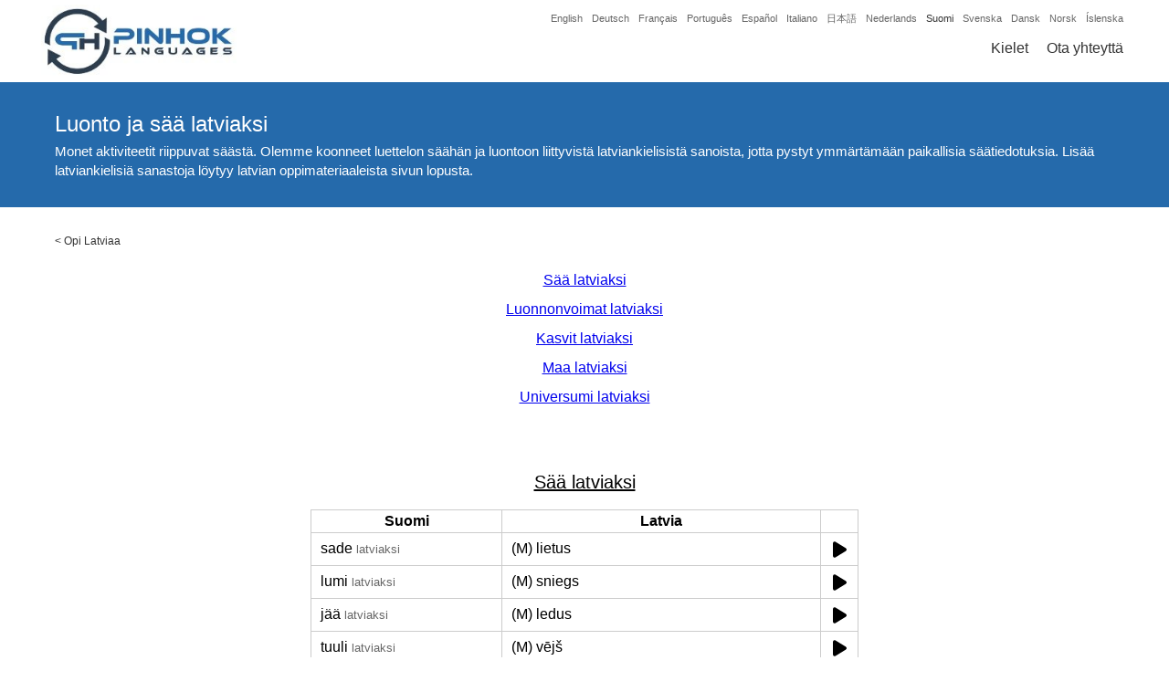

--- FILE ---
content_type: text/html; charset=UTF-8
request_url: https://www.pinhok.com/fi/kb/latviaa/853/luonto-ja-saeae-latviaksi/
body_size: 19454
content:
<!DOCTYPE html><html lang="fi" itemscope itemtype="http://schema.org/WebSite" prefix="og: http://ogp.me/ns#"><head><meta charset="UTF-8" /><meta name="viewport" content="width=device-width, initial-scale=1" /><link rel="canonical" href="https://www.pinhok.com/fi/kb/latviaa/853/luonto-ja-saeae-latviaksi/" /><link rel="publisher" href="https://plus.google.com/u/0/104213905769505561789" />

<title>Luonto ja sää latviaksi</title>

<meta name="description"  content="sade: (M) lietus, lumi: (M) sniegs, jää: (M) ledus, tuuli: (M) vējš, myrsky: (F) vētra, pilvi: (M) mākonis, ukonilma: (M) negaiss, auringonpaiste: (F) saule, hurrikaani: (F) viesuļvētra, taifuuni: (M) taifūns, lämpötila: (F) temperatūra, sumu: (F) migla, tulva: (M) plūdi, tornado: (M) virpuļviesulis, tuli: (F) uguns, vesi: (M) ūdens, maaperä: (F) augsne, tuhka: (M) pelni, hiekka: (F) smiltis, kivihiili: (F) ogle, timantti: (M) dimants" />

<link rel="alternate" hreflang="x-default" href="https://www.pinhok.com/kb/latvian/853/latvian-nature-wheather/" />

<link rel="alternate" hreflang="en" href="https://www.pinhok.com/kb/latvian/853/latvian-nature-wheather/" />
<link rel="alternate" hreflang="da" href="https://www.pinhok.com/da/kb/lettisk/853/natur-og-vejr-pa-lettisk/" />
<link rel="alternate" hreflang="nl" href="https://www.pinhok.com/nl/kb/lets/853/natuur-en-weer-in-het-lets/" />
<link rel="alternate" hreflang="fi" href="https://www.pinhok.com/fi/kb/latviaa/853/luonto-ja-saeae-latviaksi/" />
<link rel="alternate" hreflang="fr" href="https://www.pinhok.com/fr/kb/le-letton/853/la-nature-et-la-meteo-en-letton/" />
<link rel="alternate" hreflang="de" href="https://www.pinhok.com/de/kb/lettisch/853/natur-und-wetter-auf-lettisch/" />
<link rel="alternate" hreflang="is" href="https://www.pinhok.com/is/kb/lettnesku/853/nattura-og-vedur-a-lettnesku/" />
<link rel="alternate" hreflang="it" href="https://www.pinhok.com/it/kb/il-lettone/853/natura-e-meteo-in-lettone/" />
<link rel="alternate" hreflang="ja" href="https://www.pinhok.com/ja/kb/ratobia-go/853/shizen-tenko-ni-kansuru-ratobia-tan-go/" />
<link rel="alternate" hreflang="nb" href="https://www.pinhok.com/nb/kb/latvisk/853/natur-og-vaer-pa-latvisk/" />
<link rel="alternate" hreflang="pt" href="https://www.pinhok.com/pt/kb/letao/853/termos-relacionados-com-natureza-e-meteorologia-em-ingles/" />
<link rel="alternate" hreflang="es" href="https://www.pinhok.com/es/kb/leton/853/naturaleza-y-meteorologia-en-leton/" />
<link rel="alternate" hreflang="sv" href="https://www.pinhok.com/sv/kb/lettiska/853/natur-och-vaeder-pa-lettiska/" />


<meta property="og:title" content="Luonto ja sää latviaksi" /><meta property="og:type" content="website" /><meta property="og:url" content="https://www.pinhok.com/fi/kb/latviaa/853/luonto-ja-saeae-latviaksi" /><meta property="og:image" content="https://www.pinhok.com/cdn/kbimg/finnish/latvian/luonto-ja-saeae-latviaksi.jpg" /><meta property="og:image:width" content="1200" /><meta property="og:image:height" content="630" /><meta property="og:description" content="Monet aktiviteetit riippuvat säästä. Olemme koonneet luettelon säähän ja luontoon liittyvistä latviankielisistä sanoista, jotta pystyt ymmärtämään paikallisia säätiedotuksia." /><meta property="og:site_name" content="Pinhok Languages" /><meta property="fb:admins" content="1648182355439090" /><meta property="fb:app_id" content="205455696603353" /><meta name="twitter:card" content="summary" /><meta name="twitter:site" content="@pinhoklanguages" /><meta name="twitter:creator" content="@pinhoklanguages" /><meta name="twitter:image:width" content="1200"><meta name="twitter:image:height" content="630"><meta name="twitter:url" content="https://www.pinhok.com/fi/kb/latviaa/853/luonto-ja-saeae-latviaksi" /><meta name="twitter:title" content="Luonto ja sää latviaksi" /><meta name="twitter:description" content="Monet aktiviteetit riippuvat säästä. Olemme koonneet luettelon säähän ja luontoon liittyvistä latviankielisistä sanoista, jotta pystyt ymmärtämään paikallisia säätiedotuksia." /><meta name="twitter:image" content="https://www.pinhok.com/cdn/kbimg/finnish/latvian/luonto-ja-saeae-latviaksi.jpg" /><meta itemprop="image" content="https://www.pinhok.com/cdn/kbimg/finnish/latvian/luonto-ja-saeae-latviaksi.jpg" /><meta name="msvalidate.01" content="21843B89C9DF74D2DA82C96789F85CF9" /><link rel="apple-touch-icon" sizes="180x180" href="/assets/img/favicon/apple-touch-icon.png"><link rel="icon" type="image/png" sizes="32x32" href="/assets/img/favicon/favicon-32x32.png"><link rel="icon" type="image/png" sizes="16x16" href="/assets/img/favicon/favicon-16x16.png"><link rel="manifest" href="/assets/img/favicon/manifest.json"><link rel="mask-icon" href="/assets/img/favicon/safari-pinned-tab.svg" color="#5bbad5"><link rel="shortcut icon" href="/assets/img/favicon/favicon.ico"><meta name="msapplication-config" content="/assets/img/favicon/browserconfig.xml"><meta name="theme-color" content="#ffffff"><style>html, body{padding:0px;margin:0px;font-family:"Trebuchet MS",Arial,Lucida,sans-serif}.general-container{display:block;max-width:1200px;margin:0px auto;}.content-wrapper{}.clearfix{clear:both;}ins.adsbygoogle[data-ad-status="unfilled"]{display: none !important;}header{position:relative;width:100%;height:90px;background:#ffffff;border-bottom:2px solid #256aab;z-index:100;}.header-inner{display:block;max-width:1200px;margin:0px auto;}.header-logo{float:left;padding-left:5px;}.header-logo-img{padding:5px 0px;}.header-logo-img img{width:214px;height:80px;}.header-fromlangs{float:right;width:650px;text-align:right;padding-right:10px;}.header-fromlangs-lang{display:inline-block;padding-left:10px;padding-top:10px;}.header-fromlangs-lang a{display:block;padding:3px 0px;font-size:11px;color:#666666;text-decoration:none;}.header-fromlangs-lang-current a{color:#333333;}.header-fromlangs-lang a:hover{color:#333333;}.header-menu{float:right;width:650px;text-align:right;padding-right:10px;}.header-menu-item{display:inline-block;padding-left:20px;padding-top:10px;}.header-menu-item a{display:block;padding:3px 0px;font-size:16px;color:#333333;text-decoration:none;}.header-menu-item-current a{color:#256aab;}.header-menu-item a:hover{color:#256aab;}@media (max-width:1020px){.header-fromlangs{display:none;}.header-menu{padding-top:25px;width:auto;}}@media (max-width:820px){}@media (max-width:620px){.header-logo{float:none;width:100%;text-align:center;padding-left:0px;}.header-logo-img img{height:50px;width:134px;}.header-menu{float:none;padding-top:0px;width:100%;text-align:center;padding-right:0px;}.header-menu-item{padding:0px 10px;}.header-menu-item a{font-size:14px;padding:0px 0px;}}@media (max-width:420px){.header-menu .header-menu-item-hidemobile{display:none;}}h1.home-header-tagline{margin:0px;padding:10px 10px;font-size:15px;color:#ffffff;background:#256aab;text-align:center;line-height:1.4;}.home-flag-wrapper{width:100%;}.home-flag-wrapper h2{text-align:center;padding-top:20px;padding-bottom:10px;font-size:22px;}.home-flag-lang{float:left;width:24.99%;text-align:center;}.home-flag-lang a{display:block;padding-bottom:30px;color:#333333;}.home-flag-lang a:hover{color:#333333;}.home-flag-text{display:inline-block;padding-top:10px;}.home-flag-lang2{float:left;width:16.66%;}.home-flag-lang2 a{display:block;text-align:center;padding:15px 20px;}.home-flag-lang2 img{width:100%;border-radius:20px;border:1px solid #ccc;}.home-flag-lang2-clear2, .home-flag-lang2-clear3, .home-flag-lang2-clear4, .home-flag-lang2-clear5, .home-flag-lang2-clear6{display:none;clear:both;}.home-flag-lang2-clear6{display:block;}.home-top-wrapper{padding:40px 20px 30px;text-align:center;font-size:16px;}.home-top-wrapper img{float:left;margin-right:30px;margin-bottom:10px;width:120px;height:120px;border-radius:20px;}@media (min-width:1020px){}@media (max-width:1020px){.home-flag-lang2{width:19.99%;}.home-flag-lang2-clear6{display:none;}.home-flag-lang2-clear5{display:block;}.home-top-wrapper{padding:20px 20px 20px;}}@media (max-width:820px){.home-flag-lang{width:33.33%;}.home-flag-lang2{width:24.99%;}.home-flag-lang2-clear5{display:none;}.home-flag-lang2-clear4{display:block;}}@media (max-width:620px){.home-flag-lang{width:49.99%;}.home-flag-lang2{width:33.33%;}.home-flag-lang2-clear4{display:none;}.home-flag-lang2-clear3{display:block;}}@media (max-width:420px){.home-flag-lang{width:100%;}.home-flag-lang2{width:49.99%;}.home-flag-lang2-clear3{display:none;}.home-flag-lang2-clear2{display:block;}}.footer-available-wrapper{padding:40px 20px;background:#256aab;}.footer-available-wrapper h2{text-align:center;font-size:20px;margin:0px;color:#ffffff;padding-bottom:15px;}.footer-available-lang{text-align:center;}.footer-available-lang a{display:inline-block;padding:8px 10px;color:#ffffff;text-decoration:none;font-size:15px;}.footer-available-lang a:hover{text-decoration:underline;}.footer-fourcol-wrapper{padding:40px 20px;background:#333333;}.footer-fourcol{float:left;width:33.33%;}.footer-fourcol a{display:block;color:#ffffff;text-decoration:none;font-size:12px;padding:8px 20px;}.footer-fourcol a:hover{text-decoration:underline;}.footer-copy-wrapper{background:#000000;color:#ffffff;font-size:13px;padding:10px 20px;}.footer-copy-wrapper a{color:#ffffff;text-decoration:none;}.footer-copy-wrapper a:hover{text-decoration:underline;}.footer-copy-left{float:left;width:40%;padding-left:20px;}.footer-copy-right{float:right;width:20%;text-align:right;padding-right:20px;}@media (max-width:1020px){}@media (max-width:820px){.footer-copy-left{float:none;width:auto;text-align:center;padding:5px 10px;}.footer-copy-right{float:none;width:auto;text-align:center;padding:5px 10px;}.footer-fourcol{width:49.99%;}.footer-fourcol2, .footer-fourcol3{float:right;}.footer-clearfix{clear:both;}.footer-fourcol a{padding:10px 20px;}.footer-available-lang a{padding:8px 10px;}}@media (max-width:620px){}@media (max-width:420px){.footer-fourcol{width:100%;text-align:center;}.footer-fourcol1{padding-bottom:20px;}}.learning-header-banner{height:300px;width:100%;background:#ffffff;}.learning-header-h1{text-align:center;font-size:26px;background:#256aab;color:#ffffff;margin:0px;padding:10px 5px;font-weight:normal;}.learning-book-wrapper{padding:30px 20px;}.learning-book-picture-wrapper{float:left;width:39.99%;text-align:center;}.learning-book-picture-wrapper img{width:100%;height:100%;}.learning-book-picture{display:inline-block;width:300px;height:450px;}.learning-book-content-wrapper{float:left;width:60%;}.learning-book-content-wrapper h2{margin:0px;padding:0px 0px 10px;font-size:22px;font-weight:normal;}.learning-book-content-text1-wrapper, .learning-book-content-text2-wrapper{padding-top:10px;font-size:15px;text-align:justify;color:#333333;}.learning-book-content-amazon-wrapper{padding-top:5px;}.learning-book-content-amazon-wrapper strong{display:block;padding-top:10px;padding-bottom:8px;font-size:15px;}.learning-book-content-amazon-wrapper a{display:inline-block;width:33.33%;padding-bottom:5px;font-size:15px;text-decoration:none;}.learning-book-content-amazon-wrapper a:hover{text-decoration:underline;}.learning-book-voc-wrapper{padding-top:20px;padding-bottom:20px;}.learning-book-voc-wrapper-breadcrumbs{padding-top:0px;padding-bottom:20px;}@media (max-width:1020px){.learning-book-picture-wrapper{float:left;width:29.99%;text-align:center;}.learning-book-picture{display:inline-block;width:150px;height:225px;}.learning-book-content-wrapper{float:left;width:70%;}}@media (max-width:820px){.learning-book-picture-wrapper{float:left;width:39.99%;text-align:center;}.learning-book-content-wrapper{float:left;width:60%;}.learning-book-content-amazon-wrapper a{width:49.99%;}}@media (max-width:620px){.learning-book-picture-wrapper{float:left;width:100%;text-align:center;padding-bottom:20px;}.learning-book-content-wrapper{float:left;width:100%;}.learning-book-content-wrapper h2{text-align:center;font-size:20px;}.learning-book-content-amazon-wrapper a{text-align:center;line-height:2.4;}.learning-header-banner{display:none;}.learning-book-content-amazon-wrapper strong{text-align:center;padding-top:20px;}}@media (max-width:420px){.learning-book-content-amazon-wrapper a{width:100%;}}.learning-book-wrapper-v2{padding:30px 20px;}.learning-book-wrapper-2000-v2{float:left;width:49%;}.learning-book-wrapper-full-v2{float:right;width:49%;}.learning-book-picture-wrapper-v2{width:100%;text-align:center;padding-bottom:0px;}.learning-book-picture-wrapper-v2 img{display:inline-block;width:150px;height:225px;}.learning-book-content-wrapper-v2{width:100%;text-align:center;}.learning-book-content-h2-wrapper-v2{display:table;height:60px;width:100%;}.learning-book-content-wrapper-v2 h2,.learning-book-content-wrapper-v2 h3{display:table-cell;vertical-align:middle;text-align:center;width:100%;margin:0px;padding:0px;font-size:22px;font-weight:normal;}.learning-book-content-text1-wrapper-v2{font-size:15px;text-align:justify;color:#333333;}.learning-book-content-link-wrapper-v2{padding-top:30px;padding-bottom:30px;text-align:center;}.learning-book-content-link-wrapper-v2 a{padding:6px 25px;background:#256aab;color:#ffffff;border:3px solid #256aab;text-decoration:none;border-radius:5px;}.learning-book-content-link-wrapper-v2 a:hover, .learning-book-content-link-wrapper-v2 a:focus, .learning-book-content-link-wrapper-v2 a:active{color:#256aab;background:#ffffff;}@media (max-width:620px){.learning-book-content-wrapper-v2 h2{font-size:20px;}.learning-book-wrapper-2000-v2{float:none;width:100%;}.learning-book-wrapper-full-v2{float:none;width:100%;}.learning-book-wrapper-full-v2 .learning-book-picture-wrapper-v2{padding-top:30px;}}.blog-list-wrapper{padding:20px 0px 20px;}.blog-header-h1{text-align:center;font-size:26px;background:#256aab;color:#ffffff;margin:0px;padding:10px 5px;font-weight:normal;}.blog-list-row{padding:15px 20px;}.blog-list-row a, .blog-list-row a h2{font-size:18px;margin:0px;padding:0px 0px 5px;text-decoration:none;color:#000000;}.blog-list-row a:hover h2{text-decoration:underline;}.blog-list-date{font-size:13px;color:#666666;padding-bottom:5px;}.blog-list-desc{color:#333333;font-size:14px;}.blog-list-desc a{display:none;padding-top:5px;color:#000000;text-decoration:none;font-size:14px;}.blog-list-desc a:hover{text-decoration:underline;}.blog-article-top-wrapper{background:#256aab;}.blog-article-top-inner{display:block;max-width:1200px;margin:0px auto;padding:30px 0px;}.blog-article-top-wrapper h1{color:#ffffff;font-size:24px;font-weight:normal;margin:0px;padding:0px 20px 5px;}.blog-article-top-desc{font-size:15px;color:#ffffff;line-height:1.4;padding:0px 20px 0px;}.blog-article-top-desc a{color:#ffffff;}.blog-article-wrapper{padding:20px 20px 40px;}.blog-article-wrapper h2{margin:0px;padding:20px 0px 0px;font-size:20px;font-weight:normal;text-decoration:underline;}.blog-article-wrapper p, .blog-article-wrapper li{padding:5px 0px;margin:0px;font-size:15px;color:#333333;line-height:1.4;text-align:justify;}.blog-article-content-img{text-align:center;padding:10px 0px;}.blog-article-content-table{margin:0px auto;max-width:600px;width:100%;border-collapse: collapse;border-spacing: 0px 0px;}.blog-article-content-table th{border:1px solid #cccccc;border-collapse: collapse;padding:3px 10px;}.blog-article-content-table td{border:1px solid #cccccc;border-collapse: collapse;padding:3px 10px;}.blog-top88-fromadd, .blog-top88-topre, .blog-top88-topost{font-size:80%;color:#666666;}.blog-top88-topre{padding-right:5px;}.blog-top88-fromadd, .blog-top88-topost{padding-left:5px;}.blog-article-content-img img{width:100%;}.blog-article-wrapper p a{text-decoration:none;}.blog-article-wrapper p a:hover{text-decoration:underline;}.blog-article-author-outer{border-top:2px solid #256aab;}.blog-article-author-wrapper{padding:20px 20px 40px;}.blog-article-author-wrapper h2{margin:0px;padding:20px 0px 0px;font-size:20px;font-weight:normal;text-decoration:underline;}.blog-article-author-desc{padding:5px 0px;margin:0px;font-size:15px;color:#333333;line-height:1.4;text-align:justify;}.blog-article-author-desc a{text-decoration:none;}.blog-article-author-desc a:hover{text-decoration:underline;}.blog-article-author-img{float:left;display:block;width:130px;height:130px;border-radius:3px;margin-right:15px;margin-bottom:5px;margin-top:3px;}.youtube-timing-wrapper{padding-top:5px;padding-bottom:20px;text-align:center;}.youtube-timing-wrapper a{display:inline-block;width:250px;padding:6px 10px;text-decoration:none;text-align:center;}.youtube-timing-wrapper a:hover{text-decoration:none;}.blog-article-content-pdf{text-align:center;padding-top:24px;}.blog-article-content-pdf a{color:#000000 !important;text-decoration:none;}.blog-article-content-pdf svg{height:50px;padding-bottom:10px;}@media (max-width:1020px){}@media (max-width:820px){}@media (max-width:620px){}@media (max-width:420px){.blog-article-author-img{display:none;}}.page-article-top-wrapper{background:#256aab;}.page-article-top-inner{display:block;max-width:1200px;margin:0px auto;padding:30px 0px;}.page-article-top-wrapper h1{color:#ffffff;font-size:24px;font-weight:normal;margin:0px;padding:0px 20px 0px;}.page-article-wrapper{padding:20px 20px 40px;}.page-article-wrapper h2{margin:0px;padding:20px 0px 0px;font-size:20px;font-weight:normal;text-decoration:underline;}.page-article-wrapper p{padding:5px 0px;margin:0px;font-size:15px;color:#333333;line-height:1.4;text-align:justify;}.page-article-content-img{text-align:center;padding:10px 0px;}.page-article-content-img img{width:100%;}.page-article-wrapper p a{text-decoration:none;}.page-article-wrapper p a:hover{text-decoration:underline;}.inno-banner-wrapper{padding:40px 20px 20px;text-align:center;}.inno-banner-wrapper img{max-width:100%;}.inno-banner-ad-text{color:#666666;font-size:9px;padding-top:1px;}.inno-banner-banner-big{display:inline-block;}.inno-banner-banner-medium{display:none;}.inno-banner-banner-small{display:none;}.ling-banner-wrapper{padding:40px 20px 20px;text-align:center;}.ling-banner-wrapper img{max-width:100%;}.ling-banner-ad-text{color:#666666;font-size:9px;padding-top:1px;}.ling-banner-banner-big{display:inline-block;}.ling-banner-banner-small{display:none;}@media (max-width:1020px){}@media (max-width:820px){.inno-banner-banner-big{display:none;}.inno-banner-banner-medium{display:inline-block;}.ling-banner-banner-big{display:none;}.ling-banner-banner-small{display:inline-block;}}@media (max-width:620px){.inno-banner-banner-medium{display:none;}.inno-banner-banner-small{display:inline-block;}}@media (max-width:420px){}.contact-top-wrapper{background:#256aab;}.contact-top-inner{display:block;max-width:1200px;margin:0px auto;padding:30px 0px;}.contact-top-wrapper h1{color:#ffffff;font-size:24px;font-weight:normal;margin:0px;padding:0px 20px 0px;text-align:center;}.contact-wrapper{max-width:800px;margin:0px auto;padding:30px 0px;width:90%;}.contact-wrapper label{float:left;display:block;width:10%;padding:5px 0px;}.contact-wrapper input, .contact-wrapper textarea{float:right;display:block;width:79%;margin-bottom:5px;padding:10px;font-family:"Trebuchet MS",Arial,Lucida,sans-serif;font-size:14px;}.contact-wrapper textarea{height:200px;}.contact-wrapper button{display:block;margin:10px auto;padding:10px 20px;border:2px solid #256aab;border-radius:5px;background:#ffffff;color:#256aab;cursor:pointer;}.contact-wrapper button:hover{background:#256aab;color:#ffffff;}.contact-success-msg{color:#009900;text-align:Center;padding:30px 20px 100px;}.contact-error-msg{color:#990000;padding-bottom:20px;font-size:14px;}@media (max-width:1020px){}@media (max-width:820px){}@media (max-width:620px){.contact-wrapper label{float:none;display:block;width:auto;padding:5px 0px;font-size:14px;}.contact-wrapper input, .contact-wrapper textarea{float:none;display:block;width:96%;margin-bottom:15px;padding:10px 2%;font-family:"Trebuchet MS",Arial,Lucida,sans-serif;font-size:14px;}}@media (max-width:420px){.contact-wrapper input, .contact-wrapper textarea{width:92%;padding:10px 4%;}}@media print{header, .blog-article-author-outer, .footer-fourcol-wrapper, .learning-header-banner{display:none;}.content-wrapper{padding-top:0px;}}.footer-social-icons{padding:0px 0px 30px;margin-top:0px;text-align:center;}.footer-social-icons a{display:inline-block;padding:0px 8px;}.footer-social-icons a:hover,.footer-social-icons a:focus,.footer-social-icons a:active{opacity:0.8;}.footer-social-icons a svg{height:30px;fill:#ffffff;}.qa-list-wrapper{padding:20px 15px 50px;text-align:center;}.qa-list-wrapper h2{margin-bottom:5px;font-size:20px;margin-top:30px;}.qa-list-wrapper a{text-decoration:none;line-height:1.4;}.kb-article-wrapper h3{margin-bottom:0px;padding-bottom:0px;font-size:16px;}.kb-article-wrapper ul{padding-top:5px;margin-top:0px;padding-bottom:10px;margin-bottom:0px;}.kb-article-wrapper a,.kb-article-wrapper a:hover,.kb-article-wrapper a:focus,.kb-article-wrapper a:active{color:rgb(0, 0, 238);}@media (max-width:820px){.kb-list-wrapper a{display:inline-block;padding:8px 0px 4px;}}.learning-book-middle-heading{font-size:24px;font-weight:normal;text-decoration:underline;text-align:center;padding-top:0px;margin-bottom:0px;}.learning-book-picture-wrapper-flash-v3{width:100%;text-align:center;padding-top:0px;padding-bottom:0px;}.learning-book-picture-wrapper-flash-v3 img{display:inline-block;width:220px;}.pinhok-breadcrumbs{padding:0px 20px;padding-top:30px;}.pinhok-breadcrumbs, .pinhok-breadcrumbs a, .pinhok-breadcrumbs a:hover, .pinhok-breadcrumbs a:focus, .pinhok-breadcrumbs a:active{font-size:12px;text-decoration:none;color:#333;}.learning-desctop-wrapper{padding:30px 20px 0px;text-align:justify;}.learning-book-kb-left-wrapper{float:left;width:49%;}.learning-book-kb-right-wrapper{float:right;width:49%;}.learning-book-kb-link-wrapper{text-align:center;padding-bottom:20px;padding-top:10px;}.learning-book-kb-link-wrapper h3{margin-bottom:10px;}.learning-book-kb-link-wrapper a{display:inline-block;padding:5px 20px;}.newkbad{padding:30px 10px 20px;}.kbtoar, .kbtofa{text-align:right;}@media (max-width:620px){.learning-book-kb-left-wrapper{float:none;width:100%;}.learning-book-kb-right-wrapper{float:none;width:100%;}.learning-book-kb-right-wrapper .learning-book-kb-link-wrapper{padding-top:0px;}.learning-book-kb-link-wrapper a{padding:8px 20px;}}.kbfrom, .kbto{vertical-align:middle;}.kbsoundtd{text-align:center;}.kbsound, .kbsoundwait{display:inline-block;}.kbsound svg, .kbsoundwait svg{height:20px;padding-top:5px;}.kb_self_ad{text-align:center;padding:54px 20px 40px;}.kb_self_ad img{width:100px;}.kb_self_ad span{display:inline-block;padding-top:10px;font-weight:bold;color:#333;text-decoration:none;}.kb_self_ad a:hover span{text-decoration:underline;}.blog-article-video-img{text-align:center;padding-top:30px;padding-bottom:10px;}.blog-article-video-img a{position:relative;display:inline-block}.blog-article-video-img-button{position:absolute;top:100px;left:190px;}@media (max-width:620px){.blog-article-video-img-thumbnail{width:320px;height:auto;}.blog-article-video-img-button{position:absolute;top:55px;left:110px;}}</style><script async src="https://pagead2.googlesyndication.com/pagead/js/adsbygoogle.js?client=ca-pub-5643297213381219" crossorigin="anonymous"></script></head><body><header><div class="header-inner"><div class="header-logo"><div class="header-logo-img"><a href="/fi/"><img src="data:image/jpeg;base64, /9j/4AAQSkZJRgABAQAAAQABAAD/2wBDAAUDBAQEAwUEBAQFBQUGBwwIBwcHBw8LCwkMEQ8SEhEPERETFhwXExQaFRERGCEYGh0dHx8fExciJCIeJBweHx7/2wBDAQUFBQcGBw4ICA4eFBEUHh4eHh4eHh4eHh4eHh4eHh4eHh4eHh4eHh4eHh4eHh4eHh4eHh4eHh4eHh4eHh4eHh7/wAARCABkAQsDASIAAhEBAxEB/8QAHQABAAMBAQEBAQEAAAAAAAAAAAYHCAUECQMBAv/EAE0QAAEDAwIDBAYDCwkGBwAAAAECAwQABQYHERIhMQgTQVEUIjJhcYEjQpEVFhhSYnKCk6Gx0hc3U1VWlJWi00NUkqOyszM4ZHN0dcH/xAAaAQEAAwEBAQAAAAAAAAAAAAAAAQMEAgUG/8QALBEAAgIBBAEDAwQCAwAAAAAAAAECAxEEEiExEwVBURQiYTJCU4GhwXGR8P/aAAwDAQACEQMRAD8A2XSlKA/h5V/RXNyO+WnHbQ/dr3PZgQmBut11WwHuHiSfADmay3qj2lrxcXHrfgzH3Lh+z6c+gKkL96U80oHXrufH1TXUK5T6OJTUezVF4u9qs0b0q73OHb2N9g5JeS2kny3UahN01u0strxafy+I4of7s06+n/ibSoftrFsG1ZxqBdFyI0S9ZFL3CHHzxvcPkFLPJI+JFWDaezXqVNZDkpu021R/2ciZxKH6sKH7au8UF+plfkk+kaFY190ndWEffVwEnYccCQB9vd7VLcfzjDr+4hqzZNaZrq/ZZalJLh/Q34v2Vll/sv6gIQVN3GwOkfVEhwE/a3UGyvSTUTGAp25YxMUwgFXfxdpDYA8SWyeH57U8Vb6Y8k12j6BU8Kwhp5rdnmHvIbFzXd7eNgqJPWXAB+Sv2k8vI7e41q/SbVfGdRYZTb3TDujSQp+3vqHeJ81JP10+8fMDeq51SidxsUiwKUpVZYKUpQClKUApSlAKUpQClKUApSlAKUpQClKUApSlAKUpQClKUArk5Xf7Xi+PTL7eZAYhRG+NxR6nySkeKidgB4k11qxx2udQV5Bl33o258m12dez/D0elbbKPwRvw/Hi91d1w3vBxOW1ZIRq1qLkGp2TJU4l5EJLvBbra1uoI3OyeQ9pw78z8hy5Vc+i3ZyjIYj3zUBJeeVs41aUq2Sj/[base64]/uOUaa2e/3Zbaps1C3HO7RwpH0iwAB5AAD5V89K332dE8OimMD/wBIT/zFVN0IxWUKpuT5LApSm486zl4pTceYpQClKUApTcUoBSm4puKAUpSgFKUoBSm48xTceYoMilKbjzoBSlNx50ApSlAR7UfIE4tgl6yAqQlcKItxrj6FzbZA+aikfOsLaU44/nmp1stEpTj6ZckvznFKO5bTutwlXmQCN/MitQdsme7D0gEVtRSmdcWWXB+MkBTn/UhP2VWnYetff5hf7wRuIkFDA9xdXv8AuaNaK/trciif3TSNYMtNMMIYYbQ002kIQhCdkpSOQAHgK51wyPH7c+Y8++WyK8Orb0pCFfYTvVT9pzOLpYo8LHrPJdiOzG1PSX2lcKw2DslKVDmNyDvtt028TVUYFpTk+aWhV4gOwmIxdUhK5LigXCOpGyTy38626f06M6vNbPamYr9fKNviqjlo1P8AfliX9qLL/fm/4qffliX9qLL/AH5v+Ks9fg9Zl/WFl/WufwU/B6zL+sLL+tc/grr6LR/zf4OPq9X/ABGhfvyxH+1Fl/vzf8VdC1XW2XVpbtruESc2hXCpUd5LgSfIlJ5VknNdMJWFx40jJ8msduakrKGVKEhzjUBuR6jR2+dWX2cr/huPY5co0jOMfdLkzjB79TG3qJHR5KCfiARVOo0lEK91c9z/AOC3T6q+dm2yGEXzVf5ynSnMELs+TXLHJchCiykKmtJkMr324UqCuJKt/D7RXa/lAwX+2WP/AOItfxVhi8PsydZJkmO6h5l3IVrbcQrdK0mQSCD4gisddbZtnPBampvZovdr76fhUs3iIkcXob5CJKfzTySv/KfDYmtBaFwpdu0jxyFOjPRZLMThdZeQULQriPIg8xUlyW7R7Dj1wvUtt1yPAjLkvJaAKyhCSpW25A32B8a8OGZjjWY28Tscu8ac2ACtCFbONb+C0H1k/MVEpylHkmMYxfByNXX8xOOqt2F2t2TNlgockpebbEdHiRxqB4j0G3TmeR2qh/vD1t/orz/jCP8AUq0NddTL9g16t8K0x4DrcmOXVmQ2pRBCtuWyhVc/hCZp/uFl/Uufx17Whr1Mak64Rafz2eNrbNPK1qcpJr4PIvB9bGEKd7u+DgG5KLskn5AO7n5V7tJNVcms+UxrFksuVOgvyBHcErcvRlk8O/EeewPVJ8jtz6/m52gs1UhQTCsqSRyPcOcv89cnS3DMkzbNY96lsPphGWJkyc43wocPHxKCfAqUfLpvW6UJSql9VGKX47McZJWR+mbb/JJu1HeLvb9QYTMC6zojRtbaihiQpCSe9d57A9eQ+ypHk97u0PsyWydHuElEuQhltyQHT3hClnf1uvPbb4VDu1l/ONB/+pb/AO67UgzX/wArFk+LH/Uqs0YRdGn49y9zl5rufYgGleqN6w25JRIdfuNodV9PFW4SU/ltk+yr3dD4+BGr8bvtryKzs3Wzy25UV0clJPNJ25pUPAjyNZi0n04i55hN4W296LdoslPozx3KFAo34FjyPmOY9/Q8bFciyrSrLXoz0dxopUEzYDx9R5PmCOW+3srG/wAxyPet0dOqnJVcTXt8nOk1VumgnZzB/wCDq2G+3xeuTENd5uKoxv5QWjKWUFPfEcPDvtt7q6HaPvV5gamvx4V3nxmhFZPdsyFoTvsfAGorhMxu4602y4NJUluTe0vISrqAp3iG/wBtdvtOfzqyP/iM/urSqorVwi1+0odknppPP7jR+mL7r+nePPSHVuvOW5hS1uKJUolA5knrUe7REuXC0tnyIUp6O8l1nZxlwoUB3g35iqFsuj2c3e0RLpCixVRZTKXmiqUkEpUNxy8OteTLdLcwxixu3i7x4yIjSkpWUSAo7qOw5D3msFehoWoUvKs56/12bZ6250NeN9d/7LQ7KF0uVxkZH90bjLlhtEcp799TnDuXN9uI8ulRnVDWHIr3fnrNiUl6Hb0u9yyuMn6eUrfYEEcwCegGx58/Kun2UEOOMZc21/4io7AT8fpdqrrRydb7VqhZJd3WhqK0+pK1ueyhSkKSlR8tlFJ38OtafBX9TbY452pYX9GbzWfT1QUsbny/7O8NNtX7uhMqVFuDnGNwZVySFfMKXxD5ivxuGK6u4hCcuCheYsVkcS3Is/[base64]/l3r9u0F/O9fPzmv8Asor1KtNXXrWorhxzj+zzrNRZPSJt9SwXhqBqrb8MxuHDjlM+/ORGylhStw0Skes6d9/Hfh6n3daqbBLTqTqReXZ4v10iQlO7yJyn1oaT5pbQkgE/kp2A8SKh2R2e74xkbC8jg+m94UyAXlrLctB2Ptggnffnz3Fao0mzfGcqsjUeyNNW96M2A5bdgksj8kDkpG/1h589jyrJdBaKndTHc3+74NFM3rLttssY9iQYpYY2O2lFvjSJcojm4/KeU664rzJP7hsK69DX9r56UnJ5fZ78YpLCKz7ROAXXUPCWLVZ5UZiXFmJlJTIJCXAELTw7gHY+t5eFQPsgY1fsSvGYWnI7VJt0tSYikJdT6riUl8KUhQ9VQ3UOYJ61oc9ai1i1AxO8ZFPxyLd2W7vBkLjuw3zwOKUkkEoB9scvq7+/aulJ7dpDit2SHdobTudl8GLdrI2HblBSpCmCrYvtnnsCeXEk77Dx3Puqj7JkmpOCR3LXCVcrUytfGWH4QUOLzHeIO3yrZXhQgb1v03qTqr8U4qUfyYNR6erLPJCTi/wZE/lc1U/rl7/D2f8ATr8l6y6mIUUryApUOoMFgEf8utgbDyH2VnrVzSTLsm1Cul7taIJhye67vvH+FXqtIQeW3mk1u0ut0ls9tlcYr/34MWp0eqqjmFjkR7tXTZNy0qwG4TXO9kyUd68vhA4lqZQSdhyHPyqsdKdIMi1GtMu5WadbIzUV/uFplLWCVcIVy4Unlzq/tadLcqyzTrD7FaUQjMtLSUyu9f4UghpKfVO3PmDXd7M+A3/AMZulvyBMVL0maHm+4d4xw8CU8+XmDXlSsUYvb8nqwg21u+ClvwW86/rnH/1rv+nVSwrc9aNQWLTIUhb0K6pjuKRzSVId4SR7txX0drJd20Cz+TqTLv7Tds9DdvC5id5Xrd2Xisctuu1RXdn9R1OrHRonV9xDWlOVrcICfuNKHPzLSgP21kLspB0662EtlQSESe82PVPo7nX57VojtcXxNp0elw0ucL11kNREAHnw8XeK+XCgg/nVTnYqs7szUifeC0THt1vUkr8EuOqASPmlLn2VzXxW2TPmaRa/aG0/yfL77bZdhhNSGmIym3Cp9CNlcW/[base64]/GbgIYUpb6EELDjhI2UfJQrrZLg+RztB7ZikeI2q7R+67xovJAHCok+tvsetW/86oqza9tRtUL3jOWwmbfamLm9AhXJsK4ELbWU7PEkj1tgeIbcPiNvWGyGttcIwSX28oyS0dW6Unn7uCR9nnDr9h9muka/RUR3ZEhK2wh1K9wE7fVNSHU7ALPnVp7iWkR57ST6NMQkcbZ8Afxk79U/uPOvDpnmtwyjMM0tEpmIiNYpyGIi2QrdxCuPmokkH2R02614tWNRLxYMmtOGYhY2rvkl0bLzaZDnAyy0N/WVzG/sL8Rtw+PSq5ai2V/l6kWRorjT43yittNdHMwteotvm3eMwxb7fI78yUPoWHuHmkJSDxczt1A5b/Cuprjpnl+UZ67dbNb2n4io7aAtUhCDukc+RO9erCtVcquWZW+0Xm/adsxnpIZcEKQ48+tRPCENjj2KlK2Tv0G+/[base64]/UqVhibfY8bt6btlN1WPRIfApYSjfmtSUkHnsQPgT9U11NFtQIuoeIIuQQ3HucdXc3GInf6F0eIB58Kuo+Y3JBrT9derXenhszrRU+NUvlIohvS3V22KLFvjSktDoYt0QhB+XGk/sr/[base64]/UGr8yac7bcbuVzYCFuxYbr6ErHqlSUFQ393Ks52TXbO7pbWpwmadQu8J+hmSnW3U7Ejmnj5dN/[base64]/gPyTU/8AlWOx5k3jBqrWIpZyBXz11nWpGsGVONrUlabu+UqSdiCHDX0KFfPvVO33C66zZVEtsGTNkquspQajtKcWQFqJOw58hVmn7Zzd0S/TPtDZfjHdQr6TkNtSdj6Q5tJQn8lz63wVv5bitb4Jk8LMMajX63xZ8WPIG6ETI5aX8RvyUk78lJJB86wXpXe7Bj+bwbnk1javNsbVs6ysb8G/RwJ9lZT+KrkfjsR9ArBd7ZfbRGu1mmszYEhHEy60d0kf/hHQg8weRpfFLpEUyb7Z0KUpVBeKUpQClDWdu0vrXHtcOXhmIzEu3N0FqfMaO6Yqeim0n+kPQkez+d7PUYuTwjmUlFZZVXaozxrMc/8AQLc6HbXZUqjMrSrdLrpP0jg924SkefBv41oDspYevF9L2ZspPDNvSxNcBGxQ2Rs0n3+r636dZ57N2mL2e5WmfcWFfe9bXAuWsjk+vqlkee/VXknyKk1uMAJGwGwq62SS2IqqWXuZV2q2m1/[base64]/MMTuGN3QupiTWwlSm1bLQQoKSoe8KSDz8q7goKObYUUij0aV6ps2FOKxtWEJx8R/RAg2lvvUsbcPAFe17PL2+lWhgGLwsLw+BjVtcceYhIUEuOkcS1KUVKUdvNSjUgp8qhybCikUp/[base64]/NqiM5RXAcEzn5Bb1XPHrhakuhpUuI5HCyncJKkFO+3j1qh7NoJmNot7cCFmeP9y1uUd9jUd9fM781uJUo8yeprRNKRm10S4p9nhscWXBtEWJOuLtylNNhLsp1tKFOq8VcKAEp+A6Dz61U+U6aah3y/SrorM8dZS8vdDSsbjvFtH1U8biVKVsPEmrm+2lQpOPKDimVlo9pc9hF5u1+uV8bulzuaEIc9HhIistpT5IR6u55cwB8OZNWbQUqJNyfJKSXArgY3iOP49cLlcbZbm251zkOSJkpXrOuqWriI4j0SPBI5cvPnXfpQGcO0JoIq6vycrwdhKZqyXJltT6ofPUra8l9d0/W8OfI0Pp/n+Y6aXl5NrkOMAOFMu2y0EtLUOR4kHYpUNuo2Vy26cq+g9QjUjS3Ds9aKr3bQ3N2ARPjbNyE7dN1bbKHuUCKvhbxtkVSr5zEgeDdpXC7u20xkTUmwTCNlqUkvRyr3LSOIfpJAHn41adszbDrmB6BlVlklXRLc1sq+zfeszZd2XcmiPOu4zeYNzjjcobk7sPe5Pik/HdPwFVxdNHtTra53cjDbms+cdKXx9rZUKnx1y6ZG+a7RuuZkePQm+8mX21xkfjOy20D9pqE5drlptjrSuK/t3SR9Vi2jvyf0h6g+ahWQI+luoz7gbbwm+gn8eGtA+1QAqZY52b9SLoQqfHgWZvcc5UlK1Ee5LfF+3anigu2PJJ9I/fVXtDZPlTT1ssDarBalnZSm3N5LqfJSx7APkn4cRFcbRfRq/wCoExqZIQ7bMfSd3Zq0bF4eKWQfaPhxeyPefVN/6d9nLDcddam3xbmRTUcwmQgIjA+fdc+L9Ike6rnYbbZaQ00hLbaEhKEJGwSByAAHQUdsYrEAq23mRzsVsFqxiwxbJZYiIsKMjhQhPU+alHxUTzJPWurSlZy/GBSlKAUpSgFKUoBSlKAUpSgFKUoBSlKAUpSgFKUoBSlKAUpSgFKUoBSlKAUpSgFKUoBSlKAUpSgFKUoBSlKAUpSgFKUoBSlKAUpSgFKUoBSlKAUpSgFKUoBSlKA//9k=" class="pinhok-logo" alt="Pinhok Languages Logo" /></a></div></div><div class="header-fromlangs"><div class="header-fromlangs-lang"><a href="/kb/latvian/853/latvian-nature-wheather/" alt="English" title="English">English</a></div><div class="header-fromlangs-lang"><a href="/de/kb/lettisch/853/natur-und-wetter-auf-lettisch/" alt="Deutsch" title="Deutsch">Deutsch</a></div><div class="header-fromlangs-lang"><a href="/fr/kb/le-letton/853/la-nature-et-la-meteo-en-letton/" alt="Français" title="Français">Français</a></div><div class="header-fromlangs-lang"><a href="/pt/kb/letao/853/termos-relacionados-com-natureza-e-meteorologia-em-ingles/" alt="Português" title="Português">Português</a></div><div class="header-fromlangs-lang"><a href="/es/kb/leton/853/naturaleza-y-meteorologia-en-leton/" alt="Español" title="Español">Español</a></div><div class="header-fromlangs-lang"><a href="/it/kb/il-lettone/853/natura-e-meteo-in-lettone/" alt="Italiano" title="Italiano">Italiano</a></div><div class="header-fromlangs-lang"><a href="/ja/kb/ratobia-go/853/shizen-tenko-ni-kansuru-ratobia-tan-go/" alt="日本語" title="日本語">日本語</a></div><div class="header-fromlangs-lang"><a href="/nl/kb/lets/853/natuur-en-weer-in-het-lets/" alt="Nederlands" title="Nederlands">Nederlands</a></div><div class="header-fromlangs-lang header-fromlangs-lang-current"><a href="/fi/kb/latviaa/853/luonto-ja-saeae-latviaksi/" alt="Suomi" title="Suomi">Suomi</a></div><div class="header-fromlangs-lang"><a href="/sv/kb/lettiska/853/natur-och-vaeder-pa-lettiska/" alt="Svenska" title="Svenska">Svenska</a></div><div class="header-fromlangs-lang"><a href="/da/kb/lettisk/853/natur-og-vejr-pa-lettisk/" alt="Dansk" title="Dansk">Dansk</a></div><div class="header-fromlangs-lang"><a href="/nb/kb/latvisk/853/natur-og-vaer-pa-latvisk/" alt="Norsk" title="Norsk">Norsk</a></div><div class="header-fromlangs-lang"><a href="/is/kb/lettnesku/853/nattura-og-vedur-a-lettnesku/" alt="Íslenska" title="Íslenska">Íslenska</a></div></div><div class="header-menu"><div class="header-menu-item"><a href="/fi/" alt="Kielet" title="Kielet">Kielet</a></div><div class="header-menu-item"><a href="/cdn-cgi/l/email-protection#3f5c50514b5e5c4b7f4f5651575054115c5052" alt="Ota yhteyttä" title="Ota yhteyttä" target="_blank">Ota yhteyttä</a></div></div><div class="clearfix"></div></div></header><div class="content-wrapper"><script data-cfasync="false" src="/cdn-cgi/scripts/5c5dd728/cloudflare-static/email-decode.min.js"></script><script>function makesound(str){document.getElementById("play_"+str).play();document.getElementById("slink_"+str).style.display = "none";document.getElementById("swait_"+str).style.display = "inline-block";setTimeout(function(){ document.getElementById("swait_"+str).style.display = "none"; document.getElementById("slink_"+str).style.display = "inline-block"; }, 1000, str);}</script><div class="kb-article-wrapper"><div class="blog-article-top-wrapper"><div class="blog-article-top-inner"><h1 class="blog-article-top-h1">Luonto ja sää latviaksi</h1><div class="blog-article-top-desc">Monet aktiviteetit riippuvat säästä. Olemme koonneet luettelon säähän ja luontoon liittyvistä latviankielisistä sanoista, jotta pystyt ymmärtämään paikallisia säätiedotuksia. Lisää latviankielisiä sanastoja löytyy latvian oppimateriaaleista sivun lopusta.</div></div></div><div class="general-container"><div class="pinhok-breadcrumbs">< <a href="https://www.pinhok.com/fi/opi-latviaa/">Opi Latviaa</a></div><div class="blog-article-wrapper"><div style="text-align:center !important;line-height:2;padding-bottom:10px;"><a href="#h2_1">Sää latviaksi</a><br /><a href="#h2_2">Luonnonvoimat latviaksi</a><br /><a href="#h2_3">Kasvit latviaksi</a><br /><a href="#h2_4">Maa latviaksi</a><br /><a href="#h2_5">Universumi latviaksi</a><br /></div><br /><br /><h2 id="h2_1" style="text-align:center;">Sää latviaksi</h2><br /><table class="blog-article-content-table"><thead><tr><th width="35%">Suomi</th><th>Latvia
</th><th width="20px">&nbsp;</th></tr></thead><tbody><tr><td class="kbfrom kbfromfi"><span>sade</span> <span style="color:#666;font-size:80%;">latviaksi</span></td><td class="kbto kbtolv"><span>(M) lietus</span><div class="clearfix"></div></td><td class="kbsoundtd"><audio preload="none" id="play_c_2450"><source src="/cdn/mp3/voc/lv/c_2450.mp3" type="audio/mpeg"></audio><a class="kbsound" title="Play" id="slink_c_2450" href="javascript:;" onClick="makesound('c_2450');"><svg xmlns="http://www.w3.org/2000/svg" viewBox="0 0 384 512"><!--! Font Awesome Pro 6.3.0 by @fontawesome - https://fontawesome.com License - https://fontawesome.com/license (Commercial License) Copyright 2023 Fonticons, Inc. --><path d="M73 39c-14.8-9.1-33.4-9.4-48.5-.9S0 62.6 0 80V432c0 17.4 9.4 33.4 24.5 41.9s33.7 8.1 48.5-.9L361 297c14.3-8.7 23-24.2 23-41s-8.7-32.2-23-41L73 39z"/></svg></a><span class="kbsoundwait" id="swait_c_2450" style="display:none;"><svg xmlns="http://www.w3.org/2000/svg" viewBox="0 0 448 512"><!--! Font Awesome Pro 6.3.0 by @fontawesome - https://fontawesome.com License - https://fontawesome.com/license (Commercial License) Copyright 2023 Fonticons, Inc. --><path d="M0 256a56 56 0 1 1 112 0A56 56 0 1 1 0 256zm160 0a56 56 0 1 1 112 0 56 56 0 1 1 -112 0zm216-56a56 56 0 1 1 0 112 56 56 0 1 1 0-112z"/></svg></span></td></tr><tr><td class="kbfrom kbfromfi"><span>lumi</span> <span style="color:#666;font-size:80%;">latviaksi</span></td><td class="kbto kbtolv"><span>(M) sniegs</span><div class="clearfix"></div></td><td class="kbsoundtd"><audio preload="none" id="play_c_2464"><source src="/cdn/mp3/voc/lv/c_2464.mp3" type="audio/mpeg"></audio><a class="kbsound" title="Play" id="slink_c_2464" href="javascript:;" onClick="makesound('c_2464');"><svg xmlns="http://www.w3.org/2000/svg" viewBox="0 0 384 512"><!--! Font Awesome Pro 6.3.0 by @fontawesome - https://fontawesome.com License - https://fontawesome.com/license (Commercial License) Copyright 2023 Fonticons, Inc. --><path d="M73 39c-14.8-9.1-33.4-9.4-48.5-.9S0 62.6 0 80V432c0 17.4 9.4 33.4 24.5 41.9s33.7 8.1 48.5-.9L361 297c14.3-8.7 23-24.2 23-41s-8.7-32.2-23-41L73 39z"/></svg></a><span class="kbsoundwait" id="swait_c_2464" style="display:none;"><svg xmlns="http://www.w3.org/2000/svg" viewBox="0 0 448 512"><!--! Font Awesome Pro 6.3.0 by @fontawesome - https://fontawesome.com License - https://fontawesome.com/license (Commercial License) Copyright 2023 Fonticons, Inc. --><path d="M0 256a56 56 0 1 1 112 0A56 56 0 1 1 0 256zm160 0a56 56 0 1 1 112 0 56 56 0 1 1 -112 0zm216-56a56 56 0 1 1 0 112 56 56 0 1 1 0-112z"/></svg></span></td></tr><tr><td class="kbfrom kbfromfi"><span>jää</span> <span style="color:#666;font-size:80%;">latviaksi</span></td><td class="kbto kbtolv"><span>(M) ledus</span><div class="clearfix"></div></td><td class="kbsoundtd"><audio preload="none" id="play_c_2465"><source src="/cdn/mp3/voc/lv/c_2465.mp3" type="audio/mpeg"></audio><a class="kbsound" title="Play" id="slink_c_2465" href="javascript:;" onClick="makesound('c_2465');"><svg xmlns="http://www.w3.org/2000/svg" viewBox="0 0 384 512"><!--! Font Awesome Pro 6.3.0 by @fontawesome - https://fontawesome.com License - https://fontawesome.com/license (Commercial License) Copyright 2023 Fonticons, Inc. --><path d="M73 39c-14.8-9.1-33.4-9.4-48.5-.9S0 62.6 0 80V432c0 17.4 9.4 33.4 24.5 41.9s33.7 8.1 48.5-.9L361 297c14.3-8.7 23-24.2 23-41s-8.7-32.2-23-41L73 39z"/></svg></a><span class="kbsoundwait" id="swait_c_2465" style="display:none;"><svg xmlns="http://www.w3.org/2000/svg" viewBox="0 0 448 512"><!--! Font Awesome Pro 6.3.0 by @fontawesome - https://fontawesome.com License - https://fontawesome.com/license (Commercial License) Copyright 2023 Fonticons, Inc. --><path d="M0 256a56 56 0 1 1 112 0A56 56 0 1 1 0 256zm160 0a56 56 0 1 1 112 0 56 56 0 1 1 -112 0zm216-56a56 56 0 1 1 0 112 56 56 0 1 1 0-112z"/></svg></span></td></tr><tr><td class="kbfrom kbfromfi"><span>tuuli</span> <span style="color:#666;font-size:80%;">latviaksi</span></td><td class="kbto kbtolv"><span>(M) vējš</span><div class="clearfix"></div></td><td class="kbsoundtd"><audio preload="none" id="play_c_2449"><source src="/cdn/mp3/voc/lv/c_2449.mp3" type="audio/mpeg"></audio><a class="kbsound" title="Play" id="slink_c_2449" href="javascript:;" onClick="makesound('c_2449');"><svg xmlns="http://www.w3.org/2000/svg" viewBox="0 0 384 512"><!--! Font Awesome Pro 6.3.0 by @fontawesome - https://fontawesome.com License - https://fontawesome.com/license (Commercial License) Copyright 2023 Fonticons, Inc. --><path d="M73 39c-14.8-9.1-33.4-9.4-48.5-.9S0 62.6 0 80V432c0 17.4 9.4 33.4 24.5 41.9s33.7 8.1 48.5-.9L361 297c14.3-8.7 23-24.2 23-41s-8.7-32.2-23-41L73 39z"/></svg></a><span class="kbsoundwait" id="swait_c_2449" style="display:none;"><svg xmlns="http://www.w3.org/2000/svg" viewBox="0 0 448 512"><!--! Font Awesome Pro 6.3.0 by @fontawesome - https://fontawesome.com License - https://fontawesome.com/license (Commercial License) Copyright 2023 Fonticons, Inc. --><path d="M0 256a56 56 0 1 1 112 0A56 56 0 1 1 0 256zm160 0a56 56 0 1 1 112 0 56 56 0 1 1 -112 0zm216-56a56 56 0 1 1 0 112 56 56 0 1 1 0-112z"/></svg></span></td></tr><tr><td class="kbfrom kbfromfi"><span>myrsky</span> <span style="color:#666;font-size:80%;">latviaksi</span></td><td class="kbto kbtolv"><span>(F) vētra</span><div class="clearfix"></div></td><td class="kbsoundtd"><audio preload="none" id="play_c_2460"><source src="/cdn/mp3/voc/lv/c_2460.mp3" type="audio/mpeg"></audio><a class="kbsound" title="Play" id="slink_c_2460" href="javascript:;" onClick="makesound('c_2460');"><svg xmlns="http://www.w3.org/2000/svg" viewBox="0 0 384 512"><!--! Font Awesome Pro 6.3.0 by @fontawesome - https://fontawesome.com License - https://fontawesome.com/license (Commercial License) Copyright 2023 Fonticons, Inc. --><path d="M73 39c-14.8-9.1-33.4-9.4-48.5-.9S0 62.6 0 80V432c0 17.4 9.4 33.4 24.5 41.9s33.7 8.1 48.5-.9L361 297c14.3-8.7 23-24.2 23-41s-8.7-32.2-23-41L73 39z"/></svg></a><span class="kbsoundwait" id="swait_c_2460" style="display:none;"><svg xmlns="http://www.w3.org/2000/svg" viewBox="0 0 448 512"><!--! Font Awesome Pro 6.3.0 by @fontawesome - https://fontawesome.com License - https://fontawesome.com/license (Commercial License) Copyright 2023 Fonticons, Inc. --><path d="M0 256a56 56 0 1 1 112 0A56 56 0 1 1 0 256zm160 0a56 56 0 1 1 112 0 56 56 0 1 1 -112 0zm216-56a56 56 0 1 1 0 112 56 56 0 1 1 0-112z"/></svg></span></td></tr><tr><td class="kbfrom kbfromfi"><span>pilvi</span> <span style="color:#666;font-size:80%;">latviaksi</span></td><td class="kbto kbtolv"><span>(M) mākonis</span><div class="clearfix"></div></td><td class="kbsoundtd"><audio preload="none" id="play_c_2451"><source src="/cdn/mp3/voc/lv/c_2451.mp3" type="audio/mpeg"></audio><a class="kbsound" title="Play" id="slink_c_2451" href="javascript:;" onClick="makesound('c_2451');"><svg xmlns="http://www.w3.org/2000/svg" viewBox="0 0 384 512"><!--! Font Awesome Pro 6.3.0 by @fontawesome - https://fontawesome.com License - https://fontawesome.com/license (Commercial License) Copyright 2023 Fonticons, Inc. --><path d="M73 39c-14.8-9.1-33.4-9.4-48.5-.9S0 62.6 0 80V432c0 17.4 9.4 33.4 24.5 41.9s33.7 8.1 48.5-.9L361 297c14.3-8.7 23-24.2 23-41s-8.7-32.2-23-41L73 39z"/></svg></a><span class="kbsoundwait" id="swait_c_2451" style="display:none;"><svg xmlns="http://www.w3.org/2000/svg" viewBox="0 0 448 512"><!--! Font Awesome Pro 6.3.0 by @fontawesome - https://fontawesome.com License - https://fontawesome.com/license (Commercial License) Copyright 2023 Fonticons, Inc. --><path d="M0 256a56 56 0 1 1 112 0A56 56 0 1 1 0 256zm160 0a56 56 0 1 1 112 0 56 56 0 1 1 -112 0zm216-56a56 56 0 1 1 0 112 56 56 0 1 1 0-112z"/></svg></span></td></tr><tr><td class="kbfrom kbfromfi"><span>ukonilma</span> <span style="color:#666;font-size:80%;">latviaksi</span></td><td class="kbto kbtolv"><span>(M) negaiss</span><div class="clearfix"></div></td><td class="kbsoundtd"><audio preload="none" id="play_c_2457"><source src="/cdn/mp3/voc/lv/c_2457.mp3" type="audio/mpeg"></audio><a class="kbsound" title="Play" id="slink_c_2457" href="javascript:;" onClick="makesound('c_2457');"><svg xmlns="http://www.w3.org/2000/svg" viewBox="0 0 384 512"><!--! Font Awesome Pro 6.3.0 by @fontawesome - https://fontawesome.com License - https://fontawesome.com/license (Commercial License) Copyright 2023 Fonticons, Inc. --><path d="M73 39c-14.8-9.1-33.4-9.4-48.5-.9S0 62.6 0 80V432c0 17.4 9.4 33.4 24.5 41.9s33.7 8.1 48.5-.9L361 297c14.3-8.7 23-24.2 23-41s-8.7-32.2-23-41L73 39z"/></svg></a><span class="kbsoundwait" id="swait_c_2457" style="display:none;"><svg xmlns="http://www.w3.org/2000/svg" viewBox="0 0 448 512"><!--! Font Awesome Pro 6.3.0 by @fontawesome - https://fontawesome.com License - https://fontawesome.com/license (Commercial License) Copyright 2023 Fonticons, Inc. --><path d="M0 256a56 56 0 1 1 112 0A56 56 0 1 1 0 256zm160 0a56 56 0 1 1 112 0 56 56 0 1 1 -112 0zm216-56a56 56 0 1 1 0 112 56 56 0 1 1 0-112z"/></svg></span></td></tr><tr><td class="kbfrom kbfromfi"><span>auringonpaiste</span> <span style="color:#666;font-size:80%;">latviaksi</span></td><td class="kbto kbtolv"><span>(F) saule</span><div class="clearfix"></div></td><td class="kbsoundtd"><audio preload="none" id="play_c_2448"><source src="/cdn/mp3/voc/lv/c_2448.mp3" type="audio/mpeg"></audio><a class="kbsound" title="Play" id="slink_c_2448" href="javascript:;" onClick="makesound('c_2448');"><svg xmlns="http://www.w3.org/2000/svg" viewBox="0 0 384 512"><!--! Font Awesome Pro 6.3.0 by @fontawesome - https://fontawesome.com License - https://fontawesome.com/license (Commercial License) Copyright 2023 Fonticons, Inc. --><path d="M73 39c-14.8-9.1-33.4-9.4-48.5-.9S0 62.6 0 80V432c0 17.4 9.4 33.4 24.5 41.9s33.7 8.1 48.5-.9L361 297c14.3-8.7 23-24.2 23-41s-8.7-32.2-23-41L73 39z"/></svg></a><span class="kbsoundwait" id="swait_c_2448" style="display:none;"><svg xmlns="http://www.w3.org/2000/svg" viewBox="0 0 448 512"><!--! Font Awesome Pro 6.3.0 by @fontawesome - https://fontawesome.com License - https://fontawesome.com/license (Commercial License) Copyright 2023 Fonticons, Inc. --><path d="M0 256a56 56 0 1 1 112 0A56 56 0 1 1 0 256zm160 0a56 56 0 1 1 112 0 56 56 0 1 1 -112 0zm216-56a56 56 0 1 1 0 112 56 56 0 1 1 0-112z"/></svg></span></td></tr><tr><td class="kbfrom kbfromfi"><span>hurrikaani</span> <span style="color:#666;font-size:80%;">latviaksi</span></td><td class="kbto kbtolv"><span>(F) viesuļvētra</span><div class="clearfix"></div></td><td class="kbsoundtd"><audio preload="none" id="play_c_2452"><source src="/cdn/mp3/voc/lv/c_2452.mp3" type="audio/mpeg"></audio><a class="kbsound" title="Play" id="slink_c_2452" href="javascript:;" onClick="makesound('c_2452');"><svg xmlns="http://www.w3.org/2000/svg" viewBox="0 0 384 512"><!--! Font Awesome Pro 6.3.0 by @fontawesome - https://fontawesome.com License - https://fontawesome.com/license (Commercial License) Copyright 2023 Fonticons, Inc. --><path d="M73 39c-14.8-9.1-33.4-9.4-48.5-.9S0 62.6 0 80V432c0 17.4 9.4 33.4 24.5 41.9s33.7 8.1 48.5-.9L361 297c14.3-8.7 23-24.2 23-41s-8.7-32.2-23-41L73 39z"/></svg></a><span class="kbsoundwait" id="swait_c_2452" style="display:none;"><svg xmlns="http://www.w3.org/2000/svg" viewBox="0 0 448 512"><!--! Font Awesome Pro 6.3.0 by @fontawesome - https://fontawesome.com License - https://fontawesome.com/license (Commercial License) Copyright 2023 Fonticons, Inc. --><path d="M0 256a56 56 0 1 1 112 0A56 56 0 1 1 0 256zm160 0a56 56 0 1 1 112 0 56 56 0 1 1 -112 0zm216-56a56 56 0 1 1 0 112 56 56 0 1 1 0-112z"/></svg></span></td></tr><tr><td class="kbfrom kbfromfi"><span>taifuuni</span> <span style="color:#666;font-size:80%;">latviaksi</span></td><td class="kbto kbtolv"><span>(M) taifūns</span><div class="clearfix"></div></td><td class="kbsoundtd"><audio preload="none" id="play_c_2453"><source src="/cdn/mp3/voc/lv/c_2453.mp3" type="audio/mpeg"></audio><a class="kbsound" title="Play" id="slink_c_2453" href="javascript:;" onClick="makesound('c_2453');"><svg xmlns="http://www.w3.org/2000/svg" viewBox="0 0 384 512"><!--! Font Awesome Pro 6.3.0 by @fontawesome - https://fontawesome.com License - https://fontawesome.com/license (Commercial License) Copyright 2023 Fonticons, Inc. --><path d="M73 39c-14.8-9.1-33.4-9.4-48.5-.9S0 62.6 0 80V432c0 17.4 9.4 33.4 24.5 41.9s33.7 8.1 48.5-.9L361 297c14.3-8.7 23-24.2 23-41s-8.7-32.2-23-41L73 39z"/></svg></a><span class="kbsoundwait" id="swait_c_2453" style="display:none;"><svg xmlns="http://www.w3.org/2000/svg" viewBox="0 0 448 512"><!--! Font Awesome Pro 6.3.0 by @fontawesome - https://fontawesome.com License - https://fontawesome.com/license (Commercial License) Copyright 2023 Fonticons, Inc. --><path d="M0 256a56 56 0 1 1 112 0A56 56 0 1 1 0 256zm160 0a56 56 0 1 1 112 0 56 56 0 1 1 -112 0zm216-56a56 56 0 1 1 0 112 56 56 0 1 1 0-112z"/></svg></span></td></tr><tr><td class="kbfrom kbfromfi"><span>lämpötila</span> <span style="color:#666;font-size:80%;">latviaksi</span></td><td class="kbto kbtolv"><span>(F) temperatūra</span><div class="clearfix"></div></td><td class="kbsoundtd"><audio preload="none" id="play_c_2454"><source src="/cdn/mp3/voc/lv/c_2454.mp3" type="audio/mpeg"></audio><a class="kbsound" title="Play" id="slink_c_2454" href="javascript:;" onClick="makesound('c_2454');"><svg xmlns="http://www.w3.org/2000/svg" viewBox="0 0 384 512"><!--! Font Awesome Pro 6.3.0 by @fontawesome - https://fontawesome.com License - https://fontawesome.com/license (Commercial License) Copyright 2023 Fonticons, Inc. --><path d="M73 39c-14.8-9.1-33.4-9.4-48.5-.9S0 62.6 0 80V432c0 17.4 9.4 33.4 24.5 41.9s33.7 8.1 48.5-.9L361 297c14.3-8.7 23-24.2 23-41s-8.7-32.2-23-41L73 39z"/></svg></a><span class="kbsoundwait" id="swait_c_2454" style="display:none;"><svg xmlns="http://www.w3.org/2000/svg" viewBox="0 0 448 512"><!--! Font Awesome Pro 6.3.0 by @fontawesome - https://fontawesome.com License - https://fontawesome.com/license (Commercial License) Copyright 2023 Fonticons, Inc. --><path d="M0 256a56 56 0 1 1 112 0A56 56 0 1 1 0 256zm160 0a56 56 0 1 1 112 0 56 56 0 1 1 -112 0zm216-56a56 56 0 1 1 0 112 56 56 0 1 1 0-112z"/></svg></span></td></tr><tr><td class="kbfrom kbfromfi"><span>sumu</span> <span style="color:#666;font-size:80%;">latviaksi</span></td><td class="kbto kbtolv"><span>(F) migla</span><div class="clearfix"></div></td><td class="kbsoundtd"><audio preload="none" id="play_c_2462"><source src="/cdn/mp3/voc/lv/c_2462.mp3" type="audio/mpeg"></audio><a class="kbsound" title="Play" id="slink_c_2462" href="javascript:;" onClick="makesound('c_2462');"><svg xmlns="http://www.w3.org/2000/svg" viewBox="0 0 384 512"><!--! Font Awesome Pro 6.3.0 by @fontawesome - https://fontawesome.com License - https://fontawesome.com/license (Commercial License) Copyright 2023 Fonticons, Inc. --><path d="M73 39c-14.8-9.1-33.4-9.4-48.5-.9S0 62.6 0 80V432c0 17.4 9.4 33.4 24.5 41.9s33.7 8.1 48.5-.9L361 297c14.3-8.7 23-24.2 23-41s-8.7-32.2-23-41L73 39z"/></svg></a><span class="kbsoundwait" id="swait_c_2462" style="display:none;"><svg xmlns="http://www.w3.org/2000/svg" viewBox="0 0 448 512"><!--! Font Awesome Pro 6.3.0 by @fontawesome - https://fontawesome.com License - https://fontawesome.com/license (Commercial License) Copyright 2023 Fonticons, Inc. --><path d="M0 256a56 56 0 1 1 112 0A56 56 0 1 1 0 256zm160 0a56 56 0 1 1 112 0 56 56 0 1 1 -112 0zm216-56a56 56 0 1 1 0 112 56 56 0 1 1 0-112z"/></svg></span></td></tr><tr><td class="kbfrom kbfromfi"><span>tulva</span> <span style="color:#666;font-size:80%;">latviaksi</span></td><td class="kbto kbtolv"><span>(M) plūdi</span><div class="clearfix"></div></td><td class="kbsoundtd"><audio preload="none" id="play_c_2466"><source src="/cdn/mp3/voc/lv/c_2466.mp3" type="audio/mpeg"></audio><a class="kbsound" title="Play" id="slink_c_2466" href="javascript:;" onClick="makesound('c_2466');"><svg xmlns="http://www.w3.org/2000/svg" viewBox="0 0 384 512"><!--! Font Awesome Pro 6.3.0 by @fontawesome - https://fontawesome.com License - https://fontawesome.com/license (Commercial License) Copyright 2023 Fonticons, Inc. --><path d="M73 39c-14.8-9.1-33.4-9.4-48.5-.9S0 62.6 0 80V432c0 17.4 9.4 33.4 24.5 41.9s33.7 8.1 48.5-.9L361 297c14.3-8.7 23-24.2 23-41s-8.7-32.2-23-41L73 39z"/></svg></a><span class="kbsoundwait" id="swait_c_2466" style="display:none;"><svg xmlns="http://www.w3.org/2000/svg" viewBox="0 0 448 512"><!--! Font Awesome Pro 6.3.0 by @fontawesome - https://fontawesome.com License - https://fontawesome.com/license (Commercial License) Copyright 2023 Fonticons, Inc. --><path d="M0 256a56 56 0 1 1 112 0A56 56 0 1 1 0 256zm160 0a56 56 0 1 1 112 0 56 56 0 1 1 -112 0zm216-56a56 56 0 1 1 0 112 56 56 0 1 1 0-112z"/></svg></span></td></tr><tr><td class="kbfrom kbfromfi"><span>tornado</span> <span style="color:#666;font-size:80%;">latviaksi</span></td><td class="kbto kbtolv"><span>(M) virpuļviesulis</span><div class="clearfix"></div></td><td class="kbsoundtd"><audio preload="none" id="play_c_2468"><source src="/cdn/mp3/voc/lv/c_2468.mp3" type="audio/mpeg"></audio><a class="kbsound" title="Play" id="slink_c_2468" href="javascript:;" onClick="makesound('c_2468');"><svg xmlns="http://www.w3.org/2000/svg" viewBox="0 0 384 512"><!--! Font Awesome Pro 6.3.0 by @fontawesome - https://fontawesome.com License - https://fontawesome.com/license (Commercial License) Copyright 2023 Fonticons, Inc. --><path d="M73 39c-14.8-9.1-33.4-9.4-48.5-.9S0 62.6 0 80V432c0 17.4 9.4 33.4 24.5 41.9s33.7 8.1 48.5-.9L361 297c14.3-8.7 23-24.2 23-41s-8.7-32.2-23-41L73 39z"/></svg></a><span class="kbsoundwait" id="swait_c_2468" style="display:none;"><svg xmlns="http://www.w3.org/2000/svg" viewBox="0 0 448 512"><!--! Font Awesome Pro 6.3.0 by @fontawesome - https://fontawesome.com License - https://fontawesome.com/license (Commercial License) Copyright 2023 Fonticons, Inc. --><path d="M0 256a56 56 0 1 1 112 0A56 56 0 1 1 0 256zm160 0a56 56 0 1 1 112 0 56 56 0 1 1 -112 0zm216-56a56 56 0 1 1 0 112 56 56 0 1 1 0-112z"/></svg></span></td></tr></tbody></table><div class="kb_self_ad"><a href="https://www.flashcardo.com/fi/latvian-muistikortit" title="Ilmaiset Latvian Muistikortit"  target="_blank"><picture><source srcset="/cdn/flashcards/flashcardo_square.webp" type="image/webp"><img loading="lazy" src="/cdn/flashcards/flashcardo_square.png" alt="Flashcardo" width="100px" height="100px" /></picture><br /><span>Ilmaiset Latvian Muistikortit</span></a></div><h2 id="h2_2" style="text-align:center;">Luonnonvoimat latviaksi</h2><br /><table class="blog-article-content-table"><thead><tr><th width="35%">Suomi</th><th>Latvia
</th><th width="20px">&nbsp;</th></tr></thead><tbody><tr><td class="kbfrom kbfromfi"><span>tuli</span> <span style="color:#666;font-size:80%;">latviaksi</span></td><td class="kbto kbtolv"><span>(F) uguns</span><div class="clearfix"></div></td><td class="kbsoundtd"><audio preload="none" id="play_c_2347"><source src="/cdn/mp3/voc/lv/c_2347.mp3" type="audio/mpeg"></audio><a class="kbsound" title="Play" id="slink_c_2347" href="javascript:;" onClick="makesound('c_2347');"><svg xmlns="http://www.w3.org/2000/svg" viewBox="0 0 384 512"><!--! Font Awesome Pro 6.3.0 by @fontawesome - https://fontawesome.com License - https://fontawesome.com/license (Commercial License) Copyright 2023 Fonticons, Inc. --><path d="M73 39c-14.8-9.1-33.4-9.4-48.5-.9S0 62.6 0 80V432c0 17.4 9.4 33.4 24.5 41.9s33.7 8.1 48.5-.9L361 297c14.3-8.7 23-24.2 23-41s-8.7-32.2-23-41L73 39z"/></svg></a><span class="kbsoundwait" id="swait_c_2347" style="display:none;"><svg xmlns="http://www.w3.org/2000/svg" viewBox="0 0 448 512"><!--! Font Awesome Pro 6.3.0 by @fontawesome - https://fontawesome.com License - https://fontawesome.com/license (Commercial License) Copyright 2023 Fonticons, Inc. --><path d="M0 256a56 56 0 1 1 112 0A56 56 0 1 1 0 256zm160 0a56 56 0 1 1 112 0 56 56 0 1 1 -112 0zm216-56a56 56 0 1 1 0 112 56 56 0 1 1 0-112z"/></svg></span></td></tr><tr><td class="kbfrom kbfromfi"><span>vesi</span> <span style="color:#666;font-size:80%;">latviaksi</span></td><td class="kbto kbtolv"><span>(M) ūdens</span><div class="clearfix"></div></td><td class="kbsoundtd"><audio preload="none" id="play_c_1492"><source src="/cdn/mp3/voc/lv/c_1492.mp3" type="audio/mpeg"></audio><a class="kbsound" title="Play" id="slink_c_1492" href="javascript:;" onClick="makesound('c_1492');"><svg xmlns="http://www.w3.org/2000/svg" viewBox="0 0 384 512"><!--! Font Awesome Pro 6.3.0 by @fontawesome - https://fontawesome.com License - https://fontawesome.com/license (Commercial License) Copyright 2023 Fonticons, Inc. --><path d="M73 39c-14.8-9.1-33.4-9.4-48.5-.9S0 62.6 0 80V432c0 17.4 9.4 33.4 24.5 41.9s33.7 8.1 48.5-.9L361 297c14.3-8.7 23-24.2 23-41s-8.7-32.2-23-41L73 39z"/></svg></a><span class="kbsoundwait" id="swait_c_1492" style="display:none;"><svg xmlns="http://www.w3.org/2000/svg" viewBox="0 0 448 512"><!--! Font Awesome Pro 6.3.0 by @fontawesome - https://fontawesome.com License - https://fontawesome.com/license (Commercial License) Copyright 2023 Fonticons, Inc. --><path d="M0 256a56 56 0 1 1 112 0A56 56 0 1 1 0 256zm160 0a56 56 0 1 1 112 0 56 56 0 1 1 -112 0zm216-56a56 56 0 1 1 0 112 56 56 0 1 1 0-112z"/></svg></span></td></tr><tr><td class="kbfrom kbfromfi"><span>maaperä</span> <span style="color:#666;font-size:80%;">latviaksi</span></td><td class="kbto kbtolv"><span>(F) augsne</span><div class="clearfix"></div></td><td class="kbsoundtd"><audio preload="none" id="play_c_2348"><source src="/cdn/mp3/voc/lv/c_2348.mp3" type="audio/mpeg"></audio><a class="kbsound" title="Play" id="slink_c_2348" href="javascript:;" onClick="makesound('c_2348');"><svg xmlns="http://www.w3.org/2000/svg" viewBox="0 0 384 512"><!--! Font Awesome Pro 6.3.0 by @fontawesome - https://fontawesome.com License - https://fontawesome.com/license (Commercial License) Copyright 2023 Fonticons, Inc. --><path d="M73 39c-14.8-9.1-33.4-9.4-48.5-.9S0 62.6 0 80V432c0 17.4 9.4 33.4 24.5 41.9s33.7 8.1 48.5-.9L361 297c14.3-8.7 23-24.2 23-41s-8.7-32.2-23-41L73 39z"/></svg></a><span class="kbsoundwait" id="swait_c_2348" style="display:none;"><svg xmlns="http://www.w3.org/2000/svg" viewBox="0 0 448 512"><!--! Font Awesome Pro 6.3.0 by @fontawesome - https://fontawesome.com License - https://fontawesome.com/license (Commercial License) Copyright 2023 Fonticons, Inc. --><path d="M0 256a56 56 0 1 1 112 0A56 56 0 1 1 0 256zm160 0a56 56 0 1 1 112 0 56 56 0 1 1 -112 0zm216-56a56 56 0 1 1 0 112 56 56 0 1 1 0-112z"/></svg></span></td></tr><tr><td class="kbfrom kbfromfi"><span>tuhka</span> <span style="color:#666;font-size:80%;">latviaksi</span></td><td class="kbto kbtolv"><span>(M) pelni</span><div class="clearfix"></div></td><td class="kbsoundtd"><audio preload="none" id="play_c_2351"><source src="/cdn/mp3/voc/lv/c_2351.mp3" type="audio/mpeg"></audio><a class="kbsound" title="Play" id="slink_c_2351" href="javascript:;" onClick="makesound('c_2351');"><svg xmlns="http://www.w3.org/2000/svg" viewBox="0 0 384 512"><!--! Font Awesome Pro 6.3.0 by @fontawesome - https://fontawesome.com License - https://fontawesome.com/license (Commercial License) Copyright 2023 Fonticons, Inc. --><path d="M73 39c-14.8-9.1-33.4-9.4-48.5-.9S0 62.6 0 80V432c0 17.4 9.4 33.4 24.5 41.9s33.7 8.1 48.5-.9L361 297c14.3-8.7 23-24.2 23-41s-8.7-32.2-23-41L73 39z"/></svg></a><span class="kbsoundwait" id="swait_c_2351" style="display:none;"><svg xmlns="http://www.w3.org/2000/svg" viewBox="0 0 448 512"><!--! Font Awesome Pro 6.3.0 by @fontawesome - https://fontawesome.com License - https://fontawesome.com/license (Commercial License) Copyright 2023 Fonticons, Inc. --><path d="M0 256a56 56 0 1 1 112 0A56 56 0 1 1 0 256zm160 0a56 56 0 1 1 112 0 56 56 0 1 1 -112 0zm216-56a56 56 0 1 1 0 112 56 56 0 1 1 0-112z"/></svg></span></td></tr><tr><td class="kbfrom kbfromfi"><span>hiekka</span> <span style="color:#666;font-size:80%;">latviaksi</span></td><td class="kbto kbtolv"><span>(F) smiltis</span><div class="clearfix"></div></td><td class="kbsoundtd"><audio preload="none" id="play_c_2334"><source src="/cdn/mp3/voc/lv/c_2334.mp3" type="audio/mpeg"></audio><a class="kbsound" title="Play" id="slink_c_2334" href="javascript:;" onClick="makesound('c_2334');"><svg xmlns="http://www.w3.org/2000/svg" viewBox="0 0 384 512"><!--! Font Awesome Pro 6.3.0 by @fontawesome - https://fontawesome.com License - https://fontawesome.com/license (Commercial License) Copyright 2023 Fonticons, Inc. --><path d="M73 39c-14.8-9.1-33.4-9.4-48.5-.9S0 62.6 0 80V432c0 17.4 9.4 33.4 24.5 41.9s33.7 8.1 48.5-.9L361 297c14.3-8.7 23-24.2 23-41s-8.7-32.2-23-41L73 39z"/></svg></a><span class="kbsoundwait" id="swait_c_2334" style="display:none;"><svg xmlns="http://www.w3.org/2000/svg" viewBox="0 0 448 512"><!--! Font Awesome Pro 6.3.0 by @fontawesome - https://fontawesome.com License - https://fontawesome.com/license (Commercial License) Copyright 2023 Fonticons, Inc. --><path d="M0 256a56 56 0 1 1 112 0A56 56 0 1 1 0 256zm160 0a56 56 0 1 1 112 0 56 56 0 1 1 -112 0zm216-56a56 56 0 1 1 0 112 56 56 0 1 1 0-112z"/></svg></span></td></tr><tr><td class="kbfrom kbfromfi"><span>kivihiili</span> <span style="color:#666;font-size:80%;">latviaksi</span></td><td class="kbto kbtolv"><span>(F) ogle</span><div class="clearfix"></div></td><td class="kbsoundtd"><audio preload="none" id="play_c_2336"><source src="/cdn/mp3/voc/lv/c_2336.mp3" type="audio/mpeg"></audio><a class="kbsound" title="Play" id="slink_c_2336" href="javascript:;" onClick="makesound('c_2336');"><svg xmlns="http://www.w3.org/2000/svg" viewBox="0 0 384 512"><!--! Font Awesome Pro 6.3.0 by @fontawesome - https://fontawesome.com License - https://fontawesome.com/license (Commercial License) Copyright 2023 Fonticons, Inc. --><path d="M73 39c-14.8-9.1-33.4-9.4-48.5-.9S0 62.6 0 80V432c0 17.4 9.4 33.4 24.5 41.9s33.7 8.1 48.5-.9L361 297c14.3-8.7 23-24.2 23-41s-8.7-32.2-23-41L73 39z"/></svg></a><span class="kbsoundwait" id="swait_c_2336" style="display:none;"><svg xmlns="http://www.w3.org/2000/svg" viewBox="0 0 448 512"><!--! Font Awesome Pro 6.3.0 by @fontawesome - https://fontawesome.com License - https://fontawesome.com/license (Commercial License) Copyright 2023 Fonticons, Inc. --><path d="M0 256a56 56 0 1 1 112 0A56 56 0 1 1 0 256zm160 0a56 56 0 1 1 112 0 56 56 0 1 1 -112 0zm216-56a56 56 0 1 1 0 112 56 56 0 1 1 0-112z"/></svg></span></td></tr><tr><td class="kbfrom kbfromfi"><span>timantti</span> <span style="color:#666;font-size:80%;">latviaksi</span></td><td class="kbto kbtolv"><span>(M) dimants</span><div class="clearfix"></div></td><td class="kbsoundtd"><audio preload="none" id="play_c_2339"><source src="/cdn/mp3/voc/lv/c_2339.mp3" type="audio/mpeg"></audio><a class="kbsound" title="Play" id="slink_c_2339" href="javascript:;" onClick="makesound('c_2339');"><svg xmlns="http://www.w3.org/2000/svg" viewBox="0 0 384 512"><!--! Font Awesome Pro 6.3.0 by @fontawesome - https://fontawesome.com License - https://fontawesome.com/license (Commercial License) Copyright 2023 Fonticons, Inc. --><path d="M73 39c-14.8-9.1-33.4-9.4-48.5-.9S0 62.6 0 80V432c0 17.4 9.4 33.4 24.5 41.9s33.7 8.1 48.5-.9L361 297c14.3-8.7 23-24.2 23-41s-8.7-32.2-23-41L73 39z"/></svg></a><span class="kbsoundwait" id="swait_c_2339" style="display:none;"><svg xmlns="http://www.w3.org/2000/svg" viewBox="0 0 448 512"><!--! Font Awesome Pro 6.3.0 by @fontawesome - https://fontawesome.com License - https://fontawesome.com/license (Commercial License) Copyright 2023 Fonticons, Inc. --><path d="M0 256a56 56 0 1 1 112 0A56 56 0 1 1 0 256zm160 0a56 56 0 1 1 112 0 56 56 0 1 1 -112 0zm216-56a56 56 0 1 1 0 112 56 56 0 1 1 0-112z"/></svg></span></td></tr><tr><td class="kbfrom kbfromfi"><span>laava</span> <span style="color:#666;font-size:80%;">latviaksi</span></td><td class="kbto kbtolv"><span>(F) lava</span><div class="clearfix"></div></td><td class="kbsoundtd"><audio preload="none" id="play_c_2349"><source src="/cdn/mp3/voc/lv/c_2349.mp3" type="audio/mpeg"></audio><a class="kbsound" title="Play" id="slink_c_2349" href="javascript:;" onClick="makesound('c_2349');"><svg xmlns="http://www.w3.org/2000/svg" viewBox="0 0 384 512"><!--! Font Awesome Pro 6.3.0 by @fontawesome - https://fontawesome.com License - https://fontawesome.com/license (Commercial License) Copyright 2023 Fonticons, Inc. --><path d="M73 39c-14.8-9.1-33.4-9.4-48.5-.9S0 62.6 0 80V432c0 17.4 9.4 33.4 24.5 41.9s33.7 8.1 48.5-.9L361 297c14.3-8.7 23-24.2 23-41s-8.7-32.2-23-41L73 39z"/></svg></a><span class="kbsoundwait" id="swait_c_2349" style="display:none;"><svg xmlns="http://www.w3.org/2000/svg" viewBox="0 0 448 512"><!--! Font Awesome Pro 6.3.0 by @fontawesome - https://fontawesome.com License - https://fontawesome.com/license (Commercial License) Copyright 2023 Fonticons, Inc. --><path d="M0 256a56 56 0 1 1 112 0A56 56 0 1 1 0 256zm160 0a56 56 0 1 1 112 0 56 56 0 1 1 -112 0zm216-56a56 56 0 1 1 0 112 56 56 0 1 1 0-112z"/></svg></span></td></tr><tr><td class="kbfrom kbfromfi"><span>graniitti</span> <span style="color:#666;font-size:80%;">latviaksi</span></td><td class="kbto kbtolv"><span>(M) granīts</span><div class="clearfix"></div></td><td class="kbsoundtd"><audio preload="none" id="play_c_2338"><source src="/cdn/mp3/voc/lv/c_2338.mp3" type="audio/mpeg"></audio><a class="kbsound" title="Play" id="slink_c_2338" href="javascript:;" onClick="makesound('c_2338');"><svg xmlns="http://www.w3.org/2000/svg" viewBox="0 0 384 512"><!--! Font Awesome Pro 6.3.0 by @fontawesome - https://fontawesome.com License - https://fontawesome.com/license (Commercial License) Copyright 2023 Fonticons, Inc. --><path d="M73 39c-14.8-9.1-33.4-9.4-48.5-.9S0 62.6 0 80V432c0 17.4 9.4 33.4 24.5 41.9s33.7 8.1 48.5-.9L361 297c14.3-8.7 23-24.2 23-41s-8.7-32.2-23-41L73 39z"/></svg></a><span class="kbsoundwait" id="swait_c_2338" style="display:none;"><svg xmlns="http://www.w3.org/2000/svg" viewBox="0 0 448 512"><!--! Font Awesome Pro 6.3.0 by @fontawesome - https://fontawesome.com License - https://fontawesome.com/license (Commercial License) Copyright 2023 Fonticons, Inc. --><path d="M0 256a56 56 0 1 1 112 0A56 56 0 1 1 0 256zm160 0a56 56 0 1 1 112 0 56 56 0 1 1 -112 0zm216-56a56 56 0 1 1 0 112 56 56 0 1 1 0-112z"/></svg></span></td></tr><tr><td class="kbfrom kbfromfi"><span>savi</span> <span style="color:#666;font-size:80%;">latviaksi</span></td><td class="kbto kbtolv"><span>(M) māls</span><div class="clearfix"></div></td><td class="kbsoundtd"><audio preload="none" id="play_c_2333"><source src="/cdn/mp3/voc/lv/c_2333.mp3" type="audio/mpeg"></audio><a class="kbsound" title="Play" id="slink_c_2333" href="javascript:;" onClick="makesound('c_2333');"><svg xmlns="http://www.w3.org/2000/svg" viewBox="0 0 384 512"><!--! Font Awesome Pro 6.3.0 by @fontawesome - https://fontawesome.com License - https://fontawesome.com/license (Commercial License) Copyright 2023 Fonticons, Inc. --><path d="M73 39c-14.8-9.1-33.4-9.4-48.5-.9S0 62.6 0 80V432c0 17.4 9.4 33.4 24.5 41.9s33.7 8.1 48.5-.9L361 297c14.3-8.7 23-24.2 23-41s-8.7-32.2-23-41L73 39z"/></svg></a><span class="kbsoundwait" id="swait_c_2333" style="display:none;"><svg xmlns="http://www.w3.org/2000/svg" viewBox="0 0 448 512"><!--! Font Awesome Pro 6.3.0 by @fontawesome - https://fontawesome.com License - https://fontawesome.com/license (Commercial License) Copyright 2023 Fonticons, Inc. --><path d="M0 256a56 56 0 1 1 112 0A56 56 0 1 1 0 256zm160 0a56 56 0 1 1 112 0 56 56 0 1 1 -112 0zm216-56a56 56 0 1 1 0 112 56 56 0 1 1 0-112z"/></svg></span></td></tr></tbody></table><div class="kb_self_ad"><a href="https://www.flashcardo.com/fi/latvian-muistikortit" title="Ilmaiset Latvian Muistikortit"  target="_blank"><picture><source srcset="/cdn/flashcards/flashcardo_square.webp" type="image/webp"><img loading="lazy" src="/cdn/flashcards/flashcardo_square.png" alt="Flashcardo" width="100px" height="100px" /></picture><br /><span>Ilmaiset Latvian Muistikortit</span></a></div><h2 id="h2_3" style="text-align:center;">Kasvit latviaksi</h2><br /><table class="blog-article-content-table"><thead><tr><th width="35%">Suomi</th><th>Latvia
</th><th width="20px">&nbsp;</th></tr></thead><tbody><tr><td class="kbfrom kbfromfi"><span>kukka</span> <span style="color:#666;font-size:80%;">latviaksi</span></td><td class="kbto kbtolv"><span>(F) puķe</span><div class="clearfix"></div></td><td class="kbsoundtd"><audio preload="none" id="play_c_2495"><source src="/cdn/mp3/voc/lv/c_2495.mp3" type="audio/mpeg"></audio><a class="kbsound" title="Play" id="slink_c_2495" href="javascript:;" onClick="makesound('c_2495');"><svg xmlns="http://www.w3.org/2000/svg" viewBox="0 0 384 512"><!--! Font Awesome Pro 6.3.0 by @fontawesome - https://fontawesome.com License - https://fontawesome.com/license (Commercial License) Copyright 2023 Fonticons, Inc. --><path d="M73 39c-14.8-9.1-33.4-9.4-48.5-.9S0 62.6 0 80V432c0 17.4 9.4 33.4 24.5 41.9s33.7 8.1 48.5-.9L361 297c14.3-8.7 23-24.2 23-41s-8.7-32.2-23-41L73 39z"/></svg></a><span class="kbsoundwait" id="swait_c_2495" style="display:none;"><svg xmlns="http://www.w3.org/2000/svg" viewBox="0 0 448 512"><!--! Font Awesome Pro 6.3.0 by @fontawesome - https://fontawesome.com License - https://fontawesome.com/license (Commercial License) Copyright 2023 Fonticons, Inc. --><path d="M0 256a56 56 0 1 1 112 0A56 56 0 1 1 0 256zm160 0a56 56 0 1 1 112 0 56 56 0 1 1 -112 0zm216-56a56 56 0 1 1 0 112 56 56 0 1 1 0-112z"/></svg></span></td></tr><tr><td class="kbfrom kbfromfi"><span>ruoho</span> <span style="color:#666;font-size:80%;">latviaksi</span></td><td class="kbto kbtolv"><span>(F) zāle</span><div class="clearfix"></div></td><td class="kbsoundtd"><audio preload="none" id="play_c_2508"><source src="/cdn/mp3/voc/lv/c_2508.mp3" type="audio/mpeg"></audio><a class="kbsound" title="Play" id="slink_c_2508" href="javascript:;" onClick="makesound('c_2508');"><svg xmlns="http://www.w3.org/2000/svg" viewBox="0 0 384 512"><!--! Font Awesome Pro 6.3.0 by @fontawesome - https://fontawesome.com License - https://fontawesome.com/license (Commercial License) Copyright 2023 Fonticons, Inc. --><path d="M73 39c-14.8-9.1-33.4-9.4-48.5-.9S0 62.6 0 80V432c0 17.4 9.4 33.4 24.5 41.9s33.7 8.1 48.5-.9L361 297c14.3-8.7 23-24.2 23-41s-8.7-32.2-23-41L73 39z"/></svg></a><span class="kbsoundwait" id="swait_c_2508" style="display:none;"><svg xmlns="http://www.w3.org/2000/svg" viewBox="0 0 448 512"><!--! Font Awesome Pro 6.3.0 by @fontawesome - https://fontawesome.com License - https://fontawesome.com/license (Commercial License) Copyright 2023 Fonticons, Inc. --><path d="M0 256a56 56 0 1 1 112 0A56 56 0 1 1 0 256zm160 0a56 56 0 1 1 112 0 56 56 0 1 1 -112 0zm216-56a56 56 0 1 1 0 112 56 56 0 1 1 0-112z"/></svg></span></td></tr><tr><td class="kbfrom kbfromfi"><span>varsi</span> <span style="color:#666;font-size:80%;">latviaksi</span></td><td class="kbto kbtolv"><span>(M) stumbrs</span><div class="clearfix"></div></td><td class="kbsoundtd"><audio preload="none" id="play_c_2496"><source src="/cdn/mp3/voc/lv/c_2496.mp3" type="audio/mpeg"></audio><a class="kbsound" title="Play" id="slink_c_2496" href="javascript:;" onClick="makesound('c_2496');"><svg xmlns="http://www.w3.org/2000/svg" viewBox="0 0 384 512"><!--! Font Awesome Pro 6.3.0 by @fontawesome - https://fontawesome.com License - https://fontawesome.com/license (Commercial License) Copyright 2023 Fonticons, Inc. --><path d="M73 39c-14.8-9.1-33.4-9.4-48.5-.9S0 62.6 0 80V432c0 17.4 9.4 33.4 24.5 41.9s33.7 8.1 48.5-.9L361 297c14.3-8.7 23-24.2 23-41s-8.7-32.2-23-41L73 39z"/></svg></a><span class="kbsoundwait" id="swait_c_2496" style="display:none;"><svg xmlns="http://www.w3.org/2000/svg" viewBox="0 0 448 512"><!--! Font Awesome Pro 6.3.0 by @fontawesome - https://fontawesome.com License - https://fontawesome.com/license (Commercial License) Copyright 2023 Fonticons, Inc. --><path d="M0 256a56 56 0 1 1 112 0A56 56 0 1 1 0 256zm160 0a56 56 0 1 1 112 0 56 56 0 1 1 -112 0zm216-56a56 56 0 1 1 0 112 56 56 0 1 1 0-112z"/></svg></span></td></tr><tr><td class="kbfrom kbfromfi"><span>kukka</span> <span style="color:#666;font-size:80%;">latviaksi</span></td><td class="kbto kbtolv"><span>(M) zieds</span><div class="clearfix"></div></td><td class="kbsoundtd"><audio preload="none" id="play_c_2497"><source src="/cdn/mp3/voc/lv/c_2497.mp3" type="audio/mpeg"></audio><a class="kbsound" title="Play" id="slink_c_2497" href="javascript:;" onClick="makesound('c_2497');"><svg xmlns="http://www.w3.org/2000/svg" viewBox="0 0 384 512"><!--! Font Awesome Pro 6.3.0 by @fontawesome - https://fontawesome.com License - https://fontawesome.com/license (Commercial License) Copyright 2023 Fonticons, Inc. --><path d="M73 39c-14.8-9.1-33.4-9.4-48.5-.9S0 62.6 0 80V432c0 17.4 9.4 33.4 24.5 41.9s33.7 8.1 48.5-.9L361 297c14.3-8.7 23-24.2 23-41s-8.7-32.2-23-41L73 39z"/></svg></a><span class="kbsoundwait" id="swait_c_2497" style="display:none;"><svg xmlns="http://www.w3.org/2000/svg" viewBox="0 0 448 512"><!--! Font Awesome Pro 6.3.0 by @fontawesome - https://fontawesome.com License - https://fontawesome.com/license (Commercial License) Copyright 2023 Fonticons, Inc. --><path d="M0 256a56 56 0 1 1 112 0A56 56 0 1 1 0 256zm160 0a56 56 0 1 1 112 0 56 56 0 1 1 -112 0zm216-56a56 56 0 1 1 0 112 56 56 0 1 1 0-112z"/></svg></span></td></tr><tr><td class="kbfrom kbfromfi"><span>siemen</span> <span style="color:#666;font-size:80%;">latviaksi</span></td><td class="kbto kbtolv"><span>(F) sēkla</span><div class="clearfix"></div></td><td class="kbsoundtd"><audio preload="none" id="play_c_2498"><source src="/cdn/mp3/voc/lv/c_2498.mp3" type="audio/mpeg"></audio><a class="kbsound" title="Play" id="slink_c_2498" href="javascript:;" onClick="makesound('c_2498');"><svg xmlns="http://www.w3.org/2000/svg" viewBox="0 0 384 512"><!--! Font Awesome Pro 6.3.0 by @fontawesome - https://fontawesome.com License - https://fontawesome.com/license (Commercial License) Copyright 2023 Fonticons, Inc. --><path d="M73 39c-14.8-9.1-33.4-9.4-48.5-.9S0 62.6 0 80V432c0 17.4 9.4 33.4 24.5 41.9s33.7 8.1 48.5-.9L361 297c14.3-8.7 23-24.2 23-41s-8.7-32.2-23-41L73 39z"/></svg></a><span class="kbsoundwait" id="swait_c_2498" style="display:none;"><svg xmlns="http://www.w3.org/2000/svg" viewBox="0 0 448 512"><!--! Font Awesome Pro 6.3.0 by @fontawesome - https://fontawesome.com License - https://fontawesome.com/license (Commercial License) Copyright 2023 Fonticons, Inc. --><path d="M0 256a56 56 0 1 1 112 0A56 56 0 1 1 0 256zm160 0a56 56 0 1 1 112 0 56 56 0 1 1 -112 0zm216-56a56 56 0 1 1 0 112 56 56 0 1 1 0-112z"/></svg></span></td></tr><tr><td class="kbfrom kbfromfi"><span>puu</span> <span style="color:#666;font-size:80%;">latviaksi</span></td><td class="kbto kbtolv"><span>(M) koks</span><div class="clearfix"></div></td><td class="kbsoundtd"><audio preload="none" id="play_c_2477"><source src="/cdn/mp3/voc/lv/c_2477.mp3" type="audio/mpeg"></audio><a class="kbsound" title="Play" id="slink_c_2477" href="javascript:;" onClick="makesound('c_2477');"><svg xmlns="http://www.w3.org/2000/svg" viewBox="0 0 384 512"><!--! Font Awesome Pro 6.3.0 by @fontawesome - https://fontawesome.com License - https://fontawesome.com/license (Commercial License) Copyright 2023 Fonticons, Inc. --><path d="M73 39c-14.8-9.1-33.4-9.4-48.5-.9S0 62.6 0 80V432c0 17.4 9.4 33.4 24.5 41.9s33.7 8.1 48.5-.9L361 297c14.3-8.7 23-24.2 23-41s-8.7-32.2-23-41L73 39z"/></svg></a><span class="kbsoundwait" id="swait_c_2477" style="display:none;"><svg xmlns="http://www.w3.org/2000/svg" viewBox="0 0 448 512"><!--! Font Awesome Pro 6.3.0 by @fontawesome - https://fontawesome.com License - https://fontawesome.com/license (Commercial License) Copyright 2023 Fonticons, Inc. --><path d="M0 256a56 56 0 1 1 112 0A56 56 0 1 1 0 256zm160 0a56 56 0 1 1 112 0 56 56 0 1 1 -112 0zm216-56a56 56 0 1 1 0 112 56 56 0 1 1 0-112z"/></svg></span></td></tr><tr><td class="kbfrom kbfromfi"><span>runko</span> <span style="color:#666;font-size:80%;">latviaksi</span></td><td class="kbto kbtolv"><span>(M) stumbrs</span><div class="clearfix"></div></td><td class="kbsoundtd"><audio preload="none" id="play_c_2478"><source src="/cdn/mp3/voc/lv/c_2478.mp3" type="audio/mpeg"></audio><a class="kbsound" title="Play" id="slink_c_2478" href="javascript:;" onClick="makesound('c_2478');"><svg xmlns="http://www.w3.org/2000/svg" viewBox="0 0 384 512"><!--! Font Awesome Pro 6.3.0 by @fontawesome - https://fontawesome.com License - https://fontawesome.com/license (Commercial License) Copyright 2023 Fonticons, Inc. --><path d="M73 39c-14.8-9.1-33.4-9.4-48.5-.9S0 62.6 0 80V432c0 17.4 9.4 33.4 24.5 41.9s33.7 8.1 48.5-.9L361 297c14.3-8.7 23-24.2 23-41s-8.7-32.2-23-41L73 39z"/></svg></a><span class="kbsoundwait" id="swait_c_2478" style="display:none;"><svg xmlns="http://www.w3.org/2000/svg" viewBox="0 0 448 512"><!--! Font Awesome Pro 6.3.0 by @fontawesome - https://fontawesome.com License - https://fontawesome.com/license (Commercial License) Copyright 2023 Fonticons, Inc. --><path d="M0 256a56 56 0 1 1 112 0A56 56 0 1 1 0 256zm160 0a56 56 0 1 1 112 0 56 56 0 1 1 -112 0zm216-56a56 56 0 1 1 0 112 56 56 0 1 1 0-112z"/></svg></span></td></tr><tr><td class="kbfrom kbfromfi"><span>juuri</span> <span style="color:#666;font-size:80%;">latviaksi</span></td><td class="kbto kbtolv"><span>(F) sakne</span><div class="clearfix"></div></td><td class="kbsoundtd"><audio preload="none" id="play_c_2479"><source src="/cdn/mp3/voc/lv/c_2479.mp3" type="audio/mpeg"></audio><a class="kbsound" title="Play" id="slink_c_2479" href="javascript:;" onClick="makesound('c_2479');"><svg xmlns="http://www.w3.org/2000/svg" viewBox="0 0 384 512"><!--! Font Awesome Pro 6.3.0 by @fontawesome - https://fontawesome.com License - https://fontawesome.com/license (Commercial License) Copyright 2023 Fonticons, Inc. --><path d="M73 39c-14.8-9.1-33.4-9.4-48.5-.9S0 62.6 0 80V432c0 17.4 9.4 33.4 24.5 41.9s33.7 8.1 48.5-.9L361 297c14.3-8.7 23-24.2 23-41s-8.7-32.2-23-41L73 39z"/></svg></a><span class="kbsoundwait" id="swait_c_2479" style="display:none;"><svg xmlns="http://www.w3.org/2000/svg" viewBox="0 0 448 512"><!--! Font Awesome Pro 6.3.0 by @fontawesome - https://fontawesome.com License - https://fontawesome.com/license (Commercial License) Copyright 2023 Fonticons, Inc. --><path d="M0 256a56 56 0 1 1 112 0A56 56 0 1 1 0 256zm160 0a56 56 0 1 1 112 0 56 56 0 1 1 -112 0zm216-56a56 56 0 1 1 0 112 56 56 0 1 1 0-112z"/></svg></span></td></tr><tr><td class="kbfrom kbfromfi"><span>lehti</span> <span style="color:#666;font-size:80%;">latviaksi</span></td><td class="kbto kbtolv"><span>(F) lapa</span><div class="clearfix"></div></td><td class="kbsoundtd"><audio preload="none" id="play_c_2480"><source src="/cdn/mp3/voc/lv/c_2480.mp3" type="audio/mpeg"></audio><a class="kbsound" title="Play" id="slink_c_2480" href="javascript:;" onClick="makesound('c_2480');"><svg xmlns="http://www.w3.org/2000/svg" viewBox="0 0 384 512"><!--! Font Awesome Pro 6.3.0 by @fontawesome - https://fontawesome.com License - https://fontawesome.com/license (Commercial License) Copyright 2023 Fonticons, Inc. --><path d="M73 39c-14.8-9.1-33.4-9.4-48.5-.9S0 62.6 0 80V432c0 17.4 9.4 33.4 24.5 41.9s33.7 8.1 48.5-.9L361 297c14.3-8.7 23-24.2 23-41s-8.7-32.2-23-41L73 39z"/></svg></a><span class="kbsoundwait" id="swait_c_2480" style="display:none;"><svg xmlns="http://www.w3.org/2000/svg" viewBox="0 0 448 512"><!--! Font Awesome Pro 6.3.0 by @fontawesome - https://fontawesome.com License - https://fontawesome.com/license (Commercial License) Copyright 2023 Fonticons, Inc. --><path d="M0 256a56 56 0 1 1 112 0A56 56 0 1 1 0 256zm160 0a56 56 0 1 1 112 0 56 56 0 1 1 -112 0zm216-56a56 56 0 1 1 0 112 56 56 0 1 1 0-112z"/></svg></span></td></tr><tr><td class="kbfrom kbfromfi"><span>haara</span> <span style="color:#666;font-size:80%;">latviaksi</span></td><td class="kbto kbtolv"><span>(M) zars</span><div class="clearfix"></div></td><td class="kbsoundtd"><audio preload="none" id="play_c_2481"><source src="/cdn/mp3/voc/lv/c_2481.mp3" type="audio/mpeg"></audio><a class="kbsound" title="Play" id="slink_c_2481" href="javascript:;" onClick="makesound('c_2481');"><svg xmlns="http://www.w3.org/2000/svg" viewBox="0 0 384 512"><!--! Font Awesome Pro 6.3.0 by @fontawesome - https://fontawesome.com License - https://fontawesome.com/license (Commercial License) Copyright 2023 Fonticons, Inc. --><path d="M73 39c-14.8-9.1-33.4-9.4-48.5-.9S0 62.6 0 80V432c0 17.4 9.4 33.4 24.5 41.9s33.7 8.1 48.5-.9L361 297c14.3-8.7 23-24.2 23-41s-8.7-32.2-23-41L73 39z"/></svg></a><span class="kbsoundwait" id="swait_c_2481" style="display:none;"><svg xmlns="http://www.w3.org/2000/svg" viewBox="0 0 448 512"><!--! Font Awesome Pro 6.3.0 by @fontawesome - https://fontawesome.com License - https://fontawesome.com/license (Commercial License) Copyright 2023 Fonticons, Inc. --><path d="M0 256a56 56 0 1 1 112 0A56 56 0 1 1 0 256zm160 0a56 56 0 1 1 112 0 56 56 0 1 1 -112 0zm216-56a56 56 0 1 1 0 112 56 56 0 1 1 0-112z"/></svg></span></td></tr></tbody></table><div class="kb_self_ad"><a href="https://www.pinhok.com/fi/opi-latviaa/opi-latviaa-nopea-helppo-tehokas" title="Opi Latviaa - Nopea / Helppo / Tehokas" target="_blank"><picture><source srcset="/cdn/books/finnish/Finnish-Latvian-Top.avif" type="image/avif"><source srcset="/cdn/books/finnish/Finnish-Latvian-Top.webp" type="image/webp"><img loading="lazy" src="/cdn/books/finnish/Finnish-Latvian-Top.jpg" alt="Opi Latviaa" width="100px" height="150px" /></picture><br /><span>Opi Latviaa - Nopea / Helppo / Tehokas</span></a></div><h2 id="h2_4" style="text-align:center;">Maa latviaksi</h2><br /><table class="blog-article-content-table"><thead><tr><th width="35%">Suomi</th><th>Latvia
</th><th width="20px">&nbsp;</th></tr></thead><tbody><tr><td class="kbfrom kbfromfi"><span>päiväntasaaja</span> <span style="color:#666;font-size:80%;">latviaksi</span></td><td class="kbto kbtolv"><span>(M) ekvators</span><div class="clearfix"></div></td><td class="kbsoundtd"><audio preload="none" id="play_c_2390"><source src="/cdn/mp3/voc/lv/c_2390.mp3" type="audio/mpeg"></audio><a class="kbsound" title="Play" id="slink_c_2390" href="javascript:;" onClick="makesound('c_2390');"><svg xmlns="http://www.w3.org/2000/svg" viewBox="0 0 384 512"><!--! Font Awesome Pro 6.3.0 by @fontawesome - https://fontawesome.com License - https://fontawesome.com/license (Commercial License) Copyright 2023 Fonticons, Inc. --><path d="M73 39c-14.8-9.1-33.4-9.4-48.5-.9S0 62.6 0 80V432c0 17.4 9.4 33.4 24.5 41.9s33.7 8.1 48.5-.9L361 297c14.3-8.7 23-24.2 23-41s-8.7-32.2-23-41L73 39z"/></svg></a><span class="kbsoundwait" id="swait_c_2390" style="display:none;"><svg xmlns="http://www.w3.org/2000/svg" viewBox="0 0 448 512"><!--! Font Awesome Pro 6.3.0 by @fontawesome - https://fontawesome.com License - https://fontawesome.com/license (Commercial License) Copyright 2023 Fonticons, Inc. --><path d="M0 256a56 56 0 1 1 112 0A56 56 0 1 1 0 256zm160 0a56 56 0 1 1 112 0 56 56 0 1 1 -112 0zm216-56a56 56 0 1 1 0 112 56 56 0 1 1 0-112z"/></svg></span></td></tr><tr><td class="kbfrom kbfromfi"><span>meri</span> <span style="color:#666;font-size:80%;">latviaksi</span></td><td class="kbto kbtolv"><span>(F) jūra</span><div class="clearfix"></div></td><td class="kbsoundtd"><audio preload="none" id="play_c_2410"><source src="/cdn/mp3/voc/lv/c_2410.mp3" type="audio/mpeg"></audio><a class="kbsound" title="Play" id="slink_c_2410" href="javascript:;" onClick="makesound('c_2410');"><svg xmlns="http://www.w3.org/2000/svg" viewBox="0 0 384 512"><!--! Font Awesome Pro 6.3.0 by @fontawesome - https://fontawesome.com License - https://fontawesome.com/license (Commercial License) Copyright 2023 Fonticons, Inc. --><path d="M73 39c-14.8-9.1-33.4-9.4-48.5-.9S0 62.6 0 80V432c0 17.4 9.4 33.4 24.5 41.9s33.7 8.1 48.5-.9L361 297c14.3-8.7 23-24.2 23-41s-8.7-32.2-23-41L73 39z"/></svg></a><span class="kbsoundwait" id="swait_c_2410" style="display:none;"><svg xmlns="http://www.w3.org/2000/svg" viewBox="0 0 448 512"><!--! Font Awesome Pro 6.3.0 by @fontawesome - https://fontawesome.com License - https://fontawesome.com/license (Commercial License) Copyright 2023 Fonticons, Inc. --><path d="M0 256a56 56 0 1 1 112 0A56 56 0 1 1 0 256zm160 0a56 56 0 1 1 112 0 56 56 0 1 1 -112 0zm216-56a56 56 0 1 1 0 112 56 56 0 1 1 0-112z"/></svg></span></td></tr><tr><td class="kbfrom kbfromfi"><span>saari</span> <span style="color:#666;font-size:80%;">latviaksi</span></td><td class="kbto kbtolv"><span>(F) sala</span><div class="clearfix"></div></td><td class="kbsoundtd"><audio preload="none" id="play_c_2412"><source src="/cdn/mp3/voc/lv/c_2412.mp3" type="audio/mpeg"></audio><a class="kbsound" title="Play" id="slink_c_2412" href="javascript:;" onClick="makesound('c_2412');"><svg xmlns="http://www.w3.org/2000/svg" viewBox="0 0 384 512"><!--! Font Awesome Pro 6.3.0 by @fontawesome - https://fontawesome.com License - https://fontawesome.com/license (Commercial License) Copyright 2023 Fonticons, Inc. --><path d="M73 39c-14.8-9.1-33.4-9.4-48.5-.9S0 62.6 0 80V432c0 17.4 9.4 33.4 24.5 41.9s33.7 8.1 48.5-.9L361 297c14.3-8.7 23-24.2 23-41s-8.7-32.2-23-41L73 39z"/></svg></a><span class="kbsoundwait" id="swait_c_2412" style="display:none;"><svg xmlns="http://www.w3.org/2000/svg" viewBox="0 0 448 512"><!--! Font Awesome Pro 6.3.0 by @fontawesome - https://fontawesome.com License - https://fontawesome.com/license (Commercial License) Copyright 2023 Fonticons, Inc. --><path d="M0 256a56 56 0 1 1 112 0A56 56 0 1 1 0 256zm160 0a56 56 0 1 1 112 0 56 56 0 1 1 -112 0zm216-56a56 56 0 1 1 0 112 56 56 0 1 1 0-112z"/></svg></span></td></tr><tr><td class="kbfrom kbfromfi"><span>vuori</span> <span style="color:#666;font-size:80%;">latviaksi</span></td><td class="kbto kbtolv"><span>(M) kalns</span><div class="clearfix"></div></td><td class="kbsoundtd"><audio preload="none" id="play_c_2417"><source src="/cdn/mp3/voc/lv/c_2417.mp3" type="audio/mpeg"></audio><a class="kbsound" title="Play" id="slink_c_2417" href="javascript:;" onClick="makesound('c_2417');"><svg xmlns="http://www.w3.org/2000/svg" viewBox="0 0 384 512"><!--! Font Awesome Pro 6.3.0 by @fontawesome - https://fontawesome.com License - https://fontawesome.com/license (Commercial License) Copyright 2023 Fonticons, Inc. --><path d="M73 39c-14.8-9.1-33.4-9.4-48.5-.9S0 62.6 0 80V432c0 17.4 9.4 33.4 24.5 41.9s33.7 8.1 48.5-.9L361 297c14.3-8.7 23-24.2 23-41s-8.7-32.2-23-41L73 39z"/></svg></a><span class="kbsoundwait" id="swait_c_2417" style="display:none;"><svg xmlns="http://www.w3.org/2000/svg" viewBox="0 0 448 512"><!--! Font Awesome Pro 6.3.0 by @fontawesome - https://fontawesome.com License - https://fontawesome.com/license (Commercial License) Copyright 2023 Fonticons, Inc. --><path d="M0 256a56 56 0 1 1 112 0A56 56 0 1 1 0 256zm160 0a56 56 0 1 1 112 0 56 56 0 1 1 -112 0zm216-56a56 56 0 1 1 0 112 56 56 0 1 1 0-112z"/></svg></span></td></tr><tr><td class="kbfrom kbfromfi"><span>joki</span> <span style="color:#666;font-size:80%;">latviaksi</span></td><td class="kbto kbtolv"><span>(F) upe</span><div class="clearfix"></div></td><td class="kbsoundtd"><audio preload="none" id="play_c_2427"><source src="/cdn/mp3/voc/lv/c_2427.mp3" type="audio/mpeg"></audio><a class="kbsound" title="Play" id="slink_c_2427" href="javascript:;" onClick="makesound('c_2427');"><svg xmlns="http://www.w3.org/2000/svg" viewBox="0 0 384 512"><!--! Font Awesome Pro 6.3.0 by @fontawesome - https://fontawesome.com License - https://fontawesome.com/license (Commercial License) Copyright 2023 Fonticons, Inc. --><path d="M73 39c-14.8-9.1-33.4-9.4-48.5-.9S0 62.6 0 80V432c0 17.4 9.4 33.4 24.5 41.9s33.7 8.1 48.5-.9L361 297c14.3-8.7 23-24.2 23-41s-8.7-32.2-23-41L73 39z"/></svg></a><span class="kbsoundwait" id="swait_c_2427" style="display:none;"><svg xmlns="http://www.w3.org/2000/svg" viewBox="0 0 448 512"><!--! Font Awesome Pro 6.3.0 by @fontawesome - https://fontawesome.com License - https://fontawesome.com/license (Commercial License) Copyright 2023 Fonticons, Inc. --><path d="M0 256a56 56 0 1 1 112 0A56 56 0 1 1 0 256zm160 0a56 56 0 1 1 112 0 56 56 0 1 1 -112 0zm216-56a56 56 0 1 1 0 112 56 56 0 1 1 0-112z"/></svg></span></td></tr><tr><td class="kbfrom kbfromfi"><span>metsä</span> <span style="color:#666;font-size:80%;">latviaksi</span></td><td class="kbto kbtolv"><span>(M) mežs</span><div class="clearfix"></div></td><td class="kbsoundtd"><audio preload="none" id="play_c_2437"><source src="/cdn/mp3/voc/lv/c_2437.mp3" type="audio/mpeg"></audio><a class="kbsound" title="Play" id="slink_c_2437" href="javascript:;" onClick="makesound('c_2437');"><svg xmlns="http://www.w3.org/2000/svg" viewBox="0 0 384 512"><!--! Font Awesome Pro 6.3.0 by @fontawesome - https://fontawesome.com License - https://fontawesome.com/license (Commercial License) Copyright 2023 Fonticons, Inc. --><path d="M73 39c-14.8-9.1-33.4-9.4-48.5-.9S0 62.6 0 80V432c0 17.4 9.4 33.4 24.5 41.9s33.7 8.1 48.5-.9L361 297c14.3-8.7 23-24.2 23-41s-8.7-32.2-23-41L73 39z"/></svg></a><span class="kbsoundwait" id="swait_c_2437" style="display:none;"><svg xmlns="http://www.w3.org/2000/svg" viewBox="0 0 448 512"><!--! Font Awesome Pro 6.3.0 by @fontawesome - https://fontawesome.com License - https://fontawesome.com/license (Commercial License) Copyright 2023 Fonticons, Inc. --><path d="M0 256a56 56 0 1 1 112 0A56 56 0 1 1 0 256zm160 0a56 56 0 1 1 112 0 56 56 0 1 1 -112 0zm216-56a56 56 0 1 1 0 112 56 56 0 1 1 0-112z"/></svg></span></td></tr><tr><td class="kbfrom kbfromfi"><span>aavikko</span> <span style="color:#666;font-size:80%;">latviaksi</span></td><td class="kbto kbtolv"><span>(M) tuksnesis</span><div class="clearfix"></div></td><td class="kbsoundtd"><audio preload="none" id="play_c_2436"><source src="/cdn/mp3/voc/lv/c_2436.mp3" type="audio/mpeg"></audio><a class="kbsound" title="Play" id="slink_c_2436" href="javascript:;" onClick="makesound('c_2436');"><svg xmlns="http://www.w3.org/2000/svg" viewBox="0 0 384 512"><!--! Font Awesome Pro 6.3.0 by @fontawesome - https://fontawesome.com License - https://fontawesome.com/license (Commercial License) Copyright 2023 Fonticons, Inc. --><path d="M73 39c-14.8-9.1-33.4-9.4-48.5-.9S0 62.6 0 80V432c0 17.4 9.4 33.4 24.5 41.9s33.7 8.1 48.5-.9L361 297c14.3-8.7 23-24.2 23-41s-8.7-32.2-23-41L73 39z"/></svg></a><span class="kbsoundwait" id="swait_c_2436" style="display:none;"><svg xmlns="http://www.w3.org/2000/svg" viewBox="0 0 448 512"><!--! Font Awesome Pro 6.3.0 by @fontawesome - https://fontawesome.com License - https://fontawesome.com/license (Commercial License) Copyright 2023 Fonticons, Inc. --><path d="M0 256a56 56 0 1 1 112 0A56 56 0 1 1 0 256zm160 0a56 56 0 1 1 112 0 56 56 0 1 1 -112 0zm216-56a56 56 0 1 1 0 112 56 56 0 1 1 0-112z"/></svg></span></td></tr><tr><td class="kbfrom kbfromfi"><span>järvi</span> <span style="color:#666;font-size:80%;">latviaksi</span></td><td class="kbto kbtolv"><span>(M) ezers</span><div class="clearfix"></div></td><td class="kbsoundtd"><audio preload="none" id="play_c_2442"><source src="/cdn/mp3/voc/lv/c_2442.mp3" type="audio/mpeg"></audio><a class="kbsound" title="Play" id="slink_c_2442" href="javascript:;" onClick="makesound('c_2442');"><svg xmlns="http://www.w3.org/2000/svg" viewBox="0 0 384 512"><!--! Font Awesome Pro 6.3.0 by @fontawesome - https://fontawesome.com License - https://fontawesome.com/license (Commercial License) Copyright 2023 Fonticons, Inc. --><path d="M73 39c-14.8-9.1-33.4-9.4-48.5-.9S0 62.6 0 80V432c0 17.4 9.4 33.4 24.5 41.9s33.7 8.1 48.5-.9L361 297c14.3-8.7 23-24.2 23-41s-8.7-32.2-23-41L73 39z"/></svg></a><span class="kbsoundwait" id="swait_c_2442" style="display:none;"><svg xmlns="http://www.w3.org/2000/svg" viewBox="0 0 448 512"><!--! Font Awesome Pro 6.3.0 by @fontawesome - https://fontawesome.com License - https://fontawesome.com/license (Commercial License) Copyright 2023 Fonticons, Inc. --><path d="M0 256a56 56 0 1 1 112 0A56 56 0 1 1 0 256zm160 0a56 56 0 1 1 112 0 56 56 0 1 1 -112 0zm216-56a56 56 0 1 1 0 112 56 56 0 1 1 0-112z"/></svg></span></td></tr><tr><td class="kbfrom kbfromfi"><span>tulivuori</span> <span style="color:#666;font-size:80%;">latviaksi</span></td><td class="kbto kbtolv"><span>(M) vulkāns</span><div class="clearfix"></div></td><td class="kbsoundtd"><audio preload="none" id="play_c_2419"><source src="/cdn/mp3/voc/lv/c_2419.mp3" type="audio/mpeg"></audio><a class="kbsound" title="Play" id="slink_c_2419" href="javascript:;" onClick="makesound('c_2419');"><svg xmlns="http://www.w3.org/2000/svg" viewBox="0 0 384 512"><!--! Font Awesome Pro 6.3.0 by @fontawesome - https://fontawesome.com License - https://fontawesome.com/license (Commercial License) Copyright 2023 Fonticons, Inc. --><path d="M73 39c-14.8-9.1-33.4-9.4-48.5-.9S0 62.6 0 80V432c0 17.4 9.4 33.4 24.5 41.9s33.7 8.1 48.5-.9L361 297c14.3-8.7 23-24.2 23-41s-8.7-32.2-23-41L73 39z"/></svg></a><span class="kbsoundwait" id="swait_c_2419" style="display:none;"><svg xmlns="http://www.w3.org/2000/svg" viewBox="0 0 448 512"><!--! Font Awesome Pro 6.3.0 by @fontawesome - https://fontawesome.com License - https://fontawesome.com/license (Commercial License) Copyright 2023 Fonticons, Inc. --><path d="M0 256a56 56 0 1 1 112 0A56 56 0 1 1 0 256zm160 0a56 56 0 1 1 112 0 56 56 0 1 1 -112 0zm216-56a56 56 0 1 1 0 112 56 56 0 1 1 0-112z"/></svg></span></td></tr><tr><td class="kbfrom kbfromfi"><span>luola</span> <span style="color:#666;font-size:80%;">latviaksi</span></td><td class="kbto kbtolv"><span>(F) ala</span><div class="clearfix"></div></td><td class="kbsoundtd"><audio preload="none" id="play_c_2435"><source src="/cdn/mp3/voc/lv/c_2435.mp3" type="audio/mpeg"></audio><a class="kbsound" title="Play" id="slink_c_2435" href="javascript:;" onClick="makesound('c_2435');"><svg xmlns="http://www.w3.org/2000/svg" viewBox="0 0 384 512"><!--! Font Awesome Pro 6.3.0 by @fontawesome - https://fontawesome.com License - https://fontawesome.com/license (Commercial License) Copyright 2023 Fonticons, Inc. --><path d="M73 39c-14.8-9.1-33.4-9.4-48.5-.9S0 62.6 0 80V432c0 17.4 9.4 33.4 24.5 41.9s33.7 8.1 48.5-.9L361 297c14.3-8.7 23-24.2 23-41s-8.7-32.2-23-41L73 39z"/></svg></a><span class="kbsoundwait" id="swait_c_2435" style="display:none;"><svg xmlns="http://www.w3.org/2000/svg" viewBox="0 0 448 512"><!--! Font Awesome Pro 6.3.0 by @fontawesome - https://fontawesome.com License - https://fontawesome.com/license (Commercial License) Copyright 2023 Fonticons, Inc. --><path d="M0 256a56 56 0 1 1 112 0A56 56 0 1 1 0 256zm160 0a56 56 0 1 1 112 0 56 56 0 1 1 -112 0zm216-56a56 56 0 1 1 0 112 56 56 0 1 1 0-112z"/></svg></span></td></tr><tr><td class="kbfrom kbfromfi"><span>napa</span> <span style="color:#666;font-size:80%;">latviaksi</span></td><td class="kbto kbtolv"><span>(M) pols</span><div class="clearfix"></div></td><td class="kbsoundtd"><audio preload="none" id="play_c_2409"><source src="/cdn/mp3/voc/lv/c_2409.mp3" type="audio/mpeg"></audio><a class="kbsound" title="Play" id="slink_c_2409" href="javascript:;" onClick="makesound('c_2409');"><svg xmlns="http://www.w3.org/2000/svg" viewBox="0 0 384 512"><!--! Font Awesome Pro 6.3.0 by @fontawesome - https://fontawesome.com License - https://fontawesome.com/license (Commercial License) Copyright 2023 Fonticons, Inc. --><path d="M73 39c-14.8-9.1-33.4-9.4-48.5-.9S0 62.6 0 80V432c0 17.4 9.4 33.4 24.5 41.9s33.7 8.1 48.5-.9L361 297c14.3-8.7 23-24.2 23-41s-8.7-32.2-23-41L73 39z"/></svg></a><span class="kbsoundwait" id="swait_c_2409" style="display:none;"><svg xmlns="http://www.w3.org/2000/svg" viewBox="0 0 448 512"><!--! Font Awesome Pro 6.3.0 by @fontawesome - https://fontawesome.com License - https://fontawesome.com/license (Commercial License) Copyright 2023 Fonticons, Inc. --><path d="M0 256a56 56 0 1 1 112 0A56 56 0 1 1 0 256zm160 0a56 56 0 1 1 112 0 56 56 0 1 1 -112 0zm216-56a56 56 0 1 1 0 112 56 56 0 1 1 0-112z"/></svg></span></td></tr><tr><td class="kbfrom kbfromfi"><span>valtameri</span> <span style="color:#666;font-size:80%;">latviaksi</span></td><td class="kbto kbtolv"><span>(M) okeāns</span><div class="clearfix"></div></td><td class="kbsoundtd"><audio preload="none" id="play_c_2411"><source src="/cdn/mp3/voc/lv/c_2411.mp3" type="audio/mpeg"></audio><a class="kbsound" title="Play" id="slink_c_2411" href="javascript:;" onClick="makesound('c_2411');"><svg xmlns="http://www.w3.org/2000/svg" viewBox="0 0 384 512"><!--! Font Awesome Pro 6.3.0 by @fontawesome - https://fontawesome.com License - https://fontawesome.com/license (Commercial License) Copyright 2023 Fonticons, Inc. --><path d="M73 39c-14.8-9.1-33.4-9.4-48.5-.9S0 62.6 0 80V432c0 17.4 9.4 33.4 24.5 41.9s33.7 8.1 48.5-.9L361 297c14.3-8.7 23-24.2 23-41s-8.7-32.2-23-41L73 39z"/></svg></a><span class="kbsoundwait" id="swait_c_2411" style="display:none;"><svg xmlns="http://www.w3.org/2000/svg" viewBox="0 0 448 512"><!--! Font Awesome Pro 6.3.0 by @fontawesome - https://fontawesome.com License - https://fontawesome.com/license (Commercial License) Copyright 2023 Fonticons, Inc. --><path d="M0 256a56 56 0 1 1 112 0A56 56 0 1 1 0 256zm160 0a56 56 0 1 1 112 0 56 56 0 1 1 -112 0zm216-56a56 56 0 1 1 0 112 56 56 0 1 1 0-112z"/></svg></span></td></tr></tbody></table><div class="kb_self_ad"><a href="https://www.pinhok.com/fi/opi-latviaa/latvian-sanakirja" title="Latvian sanakirja" target="_blank"><picture><source srcset="/cdn/books/finnish/Finnish-Latvian-Vocab.avif" type="image/avif"><source srcset="/cdn/books/finnish/Finnish-Latvian-Vocab.webp" type="image/webp"><img loading="lazy" src="/cdn/books/finnish/Finnish-Latvian-Vocab.jpg" alt="Opi Latviaa" width="100px" height="150px" /></picture><br /><span>Latvian sanakirja</span></a></div><h2 id="h2_5" style="text-align:center;">Universumi latviaksi</h2><br /><table class="blog-article-content-table"><thead><tr><th width="35%">Suomi</th><th>Latvia
</th><th width="20px">&nbsp;</th></tr></thead><tbody><tr><td class="kbfrom kbfromfi"><span>planeetta</span> <span style="color:#666;font-size:80%;">latviaksi</span></td><td class="kbto kbtolv"><span>(F) planēta</span><div class="clearfix"></div></td><td class="kbsoundtd"><audio preload="none" id="play_c_2352"><source src="/cdn/mp3/voc/lv/c_2352.mp3" type="audio/mpeg"></audio><a class="kbsound" title="Play" id="slink_c_2352" href="javascript:;" onClick="makesound('c_2352');"><svg xmlns="http://www.w3.org/2000/svg" viewBox="0 0 384 512"><!--! Font Awesome Pro 6.3.0 by @fontawesome - https://fontawesome.com License - https://fontawesome.com/license (Commercial License) Copyright 2023 Fonticons, Inc. --><path d="M73 39c-14.8-9.1-33.4-9.4-48.5-.9S0 62.6 0 80V432c0 17.4 9.4 33.4 24.5 41.9s33.7 8.1 48.5-.9L361 297c14.3-8.7 23-24.2 23-41s-8.7-32.2-23-41L73 39z"/></svg></a><span class="kbsoundwait" id="swait_c_2352" style="display:none;"><svg xmlns="http://www.w3.org/2000/svg" viewBox="0 0 448 512"><!--! Font Awesome Pro 6.3.0 by @fontawesome - https://fontawesome.com License - https://fontawesome.com/license (Commercial License) Copyright 2023 Fonticons, Inc. --><path d="M0 256a56 56 0 1 1 112 0A56 56 0 1 1 0 256zm160 0a56 56 0 1 1 112 0 56 56 0 1 1 -112 0zm216-56a56 56 0 1 1 0 112 56 56 0 1 1 0-112z"/></svg></span></td></tr><tr><td class="kbfrom kbfromfi"><span>tähti</span> <span style="color:#666;font-size:80%;">latviaksi</span></td><td class="kbto kbtolv"><span>(F) zvaigzne</span><div class="clearfix"></div></td><td class="kbsoundtd"><audio preload="none" id="play_c_2353"><source src="/cdn/mp3/voc/lv/c_2353.mp3" type="audio/mpeg"></audio><a class="kbsound" title="Play" id="slink_c_2353" href="javascript:;" onClick="makesound('c_2353');"><svg xmlns="http://www.w3.org/2000/svg" viewBox="0 0 384 512"><!--! Font Awesome Pro 6.3.0 by @fontawesome - https://fontawesome.com License - https://fontawesome.com/license (Commercial License) Copyright 2023 Fonticons, Inc. --><path d="M73 39c-14.8-9.1-33.4-9.4-48.5-.9S0 62.6 0 80V432c0 17.4 9.4 33.4 24.5 41.9s33.7 8.1 48.5-.9L361 297c14.3-8.7 23-24.2 23-41s-8.7-32.2-23-41L73 39z"/></svg></a><span class="kbsoundwait" id="swait_c_2353" style="display:none;"><svg xmlns="http://www.w3.org/2000/svg" viewBox="0 0 448 512"><!--! Font Awesome Pro 6.3.0 by @fontawesome - https://fontawesome.com License - https://fontawesome.com/license (Commercial License) Copyright 2023 Fonticons, Inc. --><path d="M0 256a56 56 0 1 1 112 0A56 56 0 1 1 0 256zm160 0a56 56 0 1 1 112 0 56 56 0 1 1 -112 0zm216-56a56 56 0 1 1 0 112 56 56 0 1 1 0-112z"/></svg></span></td></tr><tr><td class="kbfrom kbfromfi"><span>aurinko</span> <span style="color:#666;font-size:80%;">latviaksi</span></td><td class="kbto kbtolv"><span>(F) saule</span><div class="clearfix"></div></td><td class="kbsoundtd"><audio preload="none" id="play_c_2354"><source src="/cdn/mp3/voc/lv/c_2354.mp3" type="audio/mpeg"></audio><a class="kbsound" title="Play" id="slink_c_2354" href="javascript:;" onClick="makesound('c_2354');"><svg xmlns="http://www.w3.org/2000/svg" viewBox="0 0 384 512"><!--! Font Awesome Pro 6.3.0 by @fontawesome - https://fontawesome.com License - https://fontawesome.com/license (Commercial License) Copyright 2023 Fonticons, Inc. --><path d="M73 39c-14.8-9.1-33.4-9.4-48.5-.9S0 62.6 0 80V432c0 17.4 9.4 33.4 24.5 41.9s33.7 8.1 48.5-.9L361 297c14.3-8.7 23-24.2 23-41s-8.7-32.2-23-41L73 39z"/></svg></a><span class="kbsoundwait" id="swait_c_2354" style="display:none;"><svg xmlns="http://www.w3.org/2000/svg" viewBox="0 0 448 512"><!--! Font Awesome Pro 6.3.0 by @fontawesome - https://fontawesome.com License - https://fontawesome.com/license (Commercial License) Copyright 2023 Fonticons, Inc. --><path d="M0 256a56 56 0 1 1 112 0A56 56 0 1 1 0 256zm160 0a56 56 0 1 1 112 0 56 56 0 1 1 -112 0zm216-56a56 56 0 1 1 0 112 56 56 0 1 1 0-112z"/></svg></span></td></tr><tr><td class="kbfrom kbfromfi"><span>maa</span> <span style="color:#666;font-size:80%;">latviaksi</span></td><td class="kbto kbtolv"><span>(F) zeme</span><div class="clearfix"></div></td><td class="kbsoundtd"><audio preload="none" id="play_c_2357"><source src="/cdn/mp3/voc/lv/c_2357.mp3" type="audio/mpeg"></audio><a class="kbsound" title="Play" id="slink_c_2357" href="javascript:;" onClick="makesound('c_2357');"><svg xmlns="http://www.w3.org/2000/svg" viewBox="0 0 384 512"><!--! Font Awesome Pro 6.3.0 by @fontawesome - https://fontawesome.com License - https://fontawesome.com/license (Commercial License) Copyright 2023 Fonticons, Inc. --><path d="M73 39c-14.8-9.1-33.4-9.4-48.5-.9S0 62.6 0 80V432c0 17.4 9.4 33.4 24.5 41.9s33.7 8.1 48.5-.9L361 297c14.3-8.7 23-24.2 23-41s-8.7-32.2-23-41L73 39z"/></svg></a><span class="kbsoundwait" id="swait_c_2357" style="display:none;"><svg xmlns="http://www.w3.org/2000/svg" viewBox="0 0 448 512"><!--! Font Awesome Pro 6.3.0 by @fontawesome - https://fontawesome.com License - https://fontawesome.com/license (Commercial License) Copyright 2023 Fonticons, Inc. --><path d="M0 256a56 56 0 1 1 112 0A56 56 0 1 1 0 256zm160 0a56 56 0 1 1 112 0 56 56 0 1 1 -112 0zm216-56a56 56 0 1 1 0 112 56 56 0 1 1 0-112z"/></svg></span></td></tr><tr><td class="kbfrom kbfromfi"><span>kuu</span> <span style="color:#666;font-size:80%;">latviaksi</span></td><td class="kbto kbtolv"><span>(M) mēness</span><div class="clearfix"></div></td><td class="kbsoundtd"><audio preload="none" id="play_c_2364"><source src="/cdn/mp3/voc/lv/c_2364.mp3" type="audio/mpeg"></audio><a class="kbsound" title="Play" id="slink_c_2364" href="javascript:;" onClick="makesound('c_2364');"><svg xmlns="http://www.w3.org/2000/svg" viewBox="0 0 384 512"><!--! Font Awesome Pro 6.3.0 by @fontawesome - https://fontawesome.com License - https://fontawesome.com/license (Commercial License) Copyright 2023 Fonticons, Inc. --><path d="M73 39c-14.8-9.1-33.4-9.4-48.5-.9S0 62.6 0 80V432c0 17.4 9.4 33.4 24.5 41.9s33.7 8.1 48.5-.9L361 297c14.3-8.7 23-24.2 23-41s-8.7-32.2-23-41L73 39z"/></svg></a><span class="kbsoundwait" id="swait_c_2364" style="display:none;"><svg xmlns="http://www.w3.org/2000/svg" viewBox="0 0 448 512"><!--! Font Awesome Pro 6.3.0 by @fontawesome - https://fontawesome.com License - https://fontawesome.com/license (Commercial License) Copyright 2023 Fonticons, Inc. --><path d="M0 256a56 56 0 1 1 112 0A56 56 0 1 1 0 256zm160 0a56 56 0 1 1 112 0 56 56 0 1 1 -112 0zm216-56a56 56 0 1 1 0 112 56 56 0 1 1 0-112z"/></svg></span></td></tr><tr><td class="kbfrom kbfromfi"><span>Merkurius</span> <span style="color:#666;font-size:80%;">latviaksi</span></td><td class="kbto kbtolv"><span>(M) Merkurs</span><div class="clearfix"></div></td><td class="kbsoundtd"><audio preload="none" id="play_c_2355"><source src="/cdn/mp3/voc/lv/c_2355.mp3" type="audio/mpeg"></audio><a class="kbsound" title="Play" id="slink_c_2355" href="javascript:;" onClick="makesound('c_2355');"><svg xmlns="http://www.w3.org/2000/svg" viewBox="0 0 384 512"><!--! Font Awesome Pro 6.3.0 by @fontawesome - https://fontawesome.com License - https://fontawesome.com/license (Commercial License) Copyright 2023 Fonticons, Inc. --><path d="M73 39c-14.8-9.1-33.4-9.4-48.5-.9S0 62.6 0 80V432c0 17.4 9.4 33.4 24.5 41.9s33.7 8.1 48.5-.9L361 297c14.3-8.7 23-24.2 23-41s-8.7-32.2-23-41L73 39z"/></svg></a><span class="kbsoundwait" id="swait_c_2355" style="display:none;"><svg xmlns="http://www.w3.org/2000/svg" viewBox="0 0 448 512"><!--! Font Awesome Pro 6.3.0 by @fontawesome - https://fontawesome.com License - https://fontawesome.com/license (Commercial License) Copyright 2023 Fonticons, Inc. --><path d="M0 256a56 56 0 1 1 112 0A56 56 0 1 1 0 256zm160 0a56 56 0 1 1 112 0 56 56 0 1 1 -112 0zm216-56a56 56 0 1 1 0 112 56 56 0 1 1 0-112z"/></svg></span></td></tr><tr><td class="kbfrom kbfromfi"><span>Venus</span> <span style="color:#666;font-size:80%;">latviaksi</span></td><td class="kbto kbtolv"><span>(F) Venēra</span><div class="clearfix"></div></td><td class="kbsoundtd"><audio preload="none" id="play_c_2356"><source src="/cdn/mp3/voc/lv/c_2356.mp3" type="audio/mpeg"></audio><a class="kbsound" title="Play" id="slink_c_2356" href="javascript:;" onClick="makesound('c_2356');"><svg xmlns="http://www.w3.org/2000/svg" viewBox="0 0 384 512"><!--! Font Awesome Pro 6.3.0 by @fontawesome - https://fontawesome.com License - https://fontawesome.com/license (Commercial License) Copyright 2023 Fonticons, Inc. --><path d="M73 39c-14.8-9.1-33.4-9.4-48.5-.9S0 62.6 0 80V432c0 17.4 9.4 33.4 24.5 41.9s33.7 8.1 48.5-.9L361 297c14.3-8.7 23-24.2 23-41s-8.7-32.2-23-41L73 39z"/></svg></a><span class="kbsoundwait" id="swait_c_2356" style="display:none;"><svg xmlns="http://www.w3.org/2000/svg" viewBox="0 0 448 512"><!--! Font Awesome Pro 6.3.0 by @fontawesome - https://fontawesome.com License - https://fontawesome.com/license (Commercial License) Copyright 2023 Fonticons, Inc. --><path d="M0 256a56 56 0 1 1 112 0A56 56 0 1 1 0 256zm160 0a56 56 0 1 1 112 0 56 56 0 1 1 -112 0zm216-56a56 56 0 1 1 0 112 56 56 0 1 1 0-112z"/></svg></span></td></tr><tr><td class="kbfrom kbfromfi"><span>Mars</span> <span style="color:#666;font-size:80%;">latviaksi</span></td><td class="kbto kbtolv"><span>(M) Marss</span><div class="clearfix"></div></td><td class="kbsoundtd"><audio preload="none" id="play_c_2358"><source src="/cdn/mp3/voc/lv/c_2358.mp3" type="audio/mpeg"></audio><a class="kbsound" title="Play" id="slink_c_2358" href="javascript:;" onClick="makesound('c_2358');"><svg xmlns="http://www.w3.org/2000/svg" viewBox="0 0 384 512"><!--! Font Awesome Pro 6.3.0 by @fontawesome - https://fontawesome.com License - https://fontawesome.com/license (Commercial License) Copyright 2023 Fonticons, Inc. --><path d="M73 39c-14.8-9.1-33.4-9.4-48.5-.9S0 62.6 0 80V432c0 17.4 9.4 33.4 24.5 41.9s33.7 8.1 48.5-.9L361 297c14.3-8.7 23-24.2 23-41s-8.7-32.2-23-41L73 39z"/></svg></a><span class="kbsoundwait" id="swait_c_2358" style="display:none;"><svg xmlns="http://www.w3.org/2000/svg" viewBox="0 0 448 512"><!--! Font Awesome Pro 6.3.0 by @fontawesome - https://fontawesome.com License - https://fontawesome.com/license (Commercial License) Copyright 2023 Fonticons, Inc. --><path d="M0 256a56 56 0 1 1 112 0A56 56 0 1 1 0 256zm160 0a56 56 0 1 1 112 0 56 56 0 1 1 -112 0zm216-56a56 56 0 1 1 0 112 56 56 0 1 1 0-112z"/></svg></span></td></tr><tr><td class="kbfrom kbfromfi"><span>Jupiter</span> <span style="color:#666;font-size:80%;">latviaksi</span></td><td class="kbto kbtolv"><span>(M) Jupiters</span><div class="clearfix"></div></td><td class="kbsoundtd"><audio preload="none" id="play_c_2359"><source src="/cdn/mp3/voc/lv/c_2359.mp3" type="audio/mpeg"></audio><a class="kbsound" title="Play" id="slink_c_2359" href="javascript:;" onClick="makesound('c_2359');"><svg xmlns="http://www.w3.org/2000/svg" viewBox="0 0 384 512"><!--! Font Awesome Pro 6.3.0 by @fontawesome - https://fontawesome.com License - https://fontawesome.com/license (Commercial License) Copyright 2023 Fonticons, Inc. --><path d="M73 39c-14.8-9.1-33.4-9.4-48.5-.9S0 62.6 0 80V432c0 17.4 9.4 33.4 24.5 41.9s33.7 8.1 48.5-.9L361 297c14.3-8.7 23-24.2 23-41s-8.7-32.2-23-41L73 39z"/></svg></a><span class="kbsoundwait" id="swait_c_2359" style="display:none;"><svg xmlns="http://www.w3.org/2000/svg" viewBox="0 0 448 512"><!--! Font Awesome Pro 6.3.0 by @fontawesome - https://fontawesome.com License - https://fontawesome.com/license (Commercial License) Copyright 2023 Fonticons, Inc. --><path d="M0 256a56 56 0 1 1 112 0A56 56 0 1 1 0 256zm160 0a56 56 0 1 1 112 0 56 56 0 1 1 -112 0zm216-56a56 56 0 1 1 0 112 56 56 0 1 1 0-112z"/></svg></span></td></tr><tr><td class="kbfrom kbfromfi"><span>Saturnus</span> <span style="color:#666;font-size:80%;">latviaksi</span></td><td class="kbto kbtolv"><span>(M) Saturns</span><div class="clearfix"></div></td><td class="kbsoundtd"><audio preload="none" id="play_c_2360"><source src="/cdn/mp3/voc/lv/c_2360.mp3" type="audio/mpeg"></audio><a class="kbsound" title="Play" id="slink_c_2360" href="javascript:;" onClick="makesound('c_2360');"><svg xmlns="http://www.w3.org/2000/svg" viewBox="0 0 384 512"><!--! Font Awesome Pro 6.3.0 by @fontawesome - https://fontawesome.com License - https://fontawesome.com/license (Commercial License) Copyright 2023 Fonticons, Inc. --><path d="M73 39c-14.8-9.1-33.4-9.4-48.5-.9S0 62.6 0 80V432c0 17.4 9.4 33.4 24.5 41.9s33.7 8.1 48.5-.9L361 297c14.3-8.7 23-24.2 23-41s-8.7-32.2-23-41L73 39z"/></svg></a><span class="kbsoundwait" id="swait_c_2360" style="display:none;"><svg xmlns="http://www.w3.org/2000/svg" viewBox="0 0 448 512"><!--! Font Awesome Pro 6.3.0 by @fontawesome - https://fontawesome.com License - https://fontawesome.com/license (Commercial License) Copyright 2023 Fonticons, Inc. --><path d="M0 256a56 56 0 1 1 112 0A56 56 0 1 1 0 256zm160 0a56 56 0 1 1 112 0 56 56 0 1 1 -112 0zm216-56a56 56 0 1 1 0 112 56 56 0 1 1 0-112z"/></svg></span></td></tr><tr><td class="kbfrom kbfromfi"><span>Neptunus</span> <span style="color:#666;font-size:80%;">latviaksi</span></td><td class="kbto kbtolv"><span>(M) Neptūns</span><div class="clearfix"></div></td><td class="kbsoundtd"><audio preload="none" id="play_c_2361"><source src="/cdn/mp3/voc/lv/c_2361.mp3" type="audio/mpeg"></audio><a class="kbsound" title="Play" id="slink_c_2361" href="javascript:;" onClick="makesound('c_2361');"><svg xmlns="http://www.w3.org/2000/svg" viewBox="0 0 384 512"><!--! Font Awesome Pro 6.3.0 by @fontawesome - https://fontawesome.com License - https://fontawesome.com/license (Commercial License) Copyright 2023 Fonticons, Inc. --><path d="M73 39c-14.8-9.1-33.4-9.4-48.5-.9S0 62.6 0 80V432c0 17.4 9.4 33.4 24.5 41.9s33.7 8.1 48.5-.9L361 297c14.3-8.7 23-24.2 23-41s-8.7-32.2-23-41L73 39z"/></svg></a><span class="kbsoundwait" id="swait_c_2361" style="display:none;"><svg xmlns="http://www.w3.org/2000/svg" viewBox="0 0 448 512"><!--! Font Awesome Pro 6.3.0 by @fontawesome - https://fontawesome.com License - https://fontawesome.com/license (Commercial License) Copyright 2023 Fonticons, Inc. --><path d="M0 256a56 56 0 1 1 112 0A56 56 0 1 1 0 256zm160 0a56 56 0 1 1 112 0 56 56 0 1 1 -112 0zm216-56a56 56 0 1 1 0 112 56 56 0 1 1 0-112z"/></svg></span></td></tr><tr><td class="kbfrom kbfromfi"><span>Uranus</span> <span style="color:#666;font-size:80%;">latviaksi</span></td><td class="kbto kbtolv"><span>(M) Urāns</span><div class="clearfix"></div></td><td class="kbsoundtd"><audio preload="none" id="play_c_2362"><source src="/cdn/mp3/voc/lv/c_2362.mp3" type="audio/mpeg"></audio><a class="kbsound" title="Play" id="slink_c_2362" href="javascript:;" onClick="makesound('c_2362');"><svg xmlns="http://www.w3.org/2000/svg" viewBox="0 0 384 512"><!--! Font Awesome Pro 6.3.0 by @fontawesome - https://fontawesome.com License - https://fontawesome.com/license (Commercial License) Copyright 2023 Fonticons, Inc. --><path d="M73 39c-14.8-9.1-33.4-9.4-48.5-.9S0 62.6 0 80V432c0 17.4 9.4 33.4 24.5 41.9s33.7 8.1 48.5-.9L361 297c14.3-8.7 23-24.2 23-41s-8.7-32.2-23-41L73 39z"/></svg></a><span class="kbsoundwait" id="swait_c_2362" style="display:none;"><svg xmlns="http://www.w3.org/2000/svg" viewBox="0 0 448 512"><!--! Font Awesome Pro 6.3.0 by @fontawesome - https://fontawesome.com License - https://fontawesome.com/license (Commercial License) Copyright 2023 Fonticons, Inc. --><path d="M0 256a56 56 0 1 1 112 0A56 56 0 1 1 0 256zm160 0a56 56 0 1 1 112 0 56 56 0 1 1 -112 0zm216-56a56 56 0 1 1 0 112 56 56 0 1 1 0-112z"/></svg></span></td></tr><tr><td class="kbfrom kbfromfi"><span>Pluto</span> <span style="color:#666;font-size:80%;">latviaksi</span></td><td class="kbto kbtolv"><span>(M) Plutons</span><div class="clearfix"></div></td><td class="kbsoundtd"><audio preload="none" id="play_c_2363"><source src="/cdn/mp3/voc/lv/c_2363.mp3" type="audio/mpeg"></audio><a class="kbsound" title="Play" id="slink_c_2363" href="javascript:;" onClick="makesound('c_2363');"><svg xmlns="http://www.w3.org/2000/svg" viewBox="0 0 384 512"><!--! Font Awesome Pro 6.3.0 by @fontawesome - https://fontawesome.com License - https://fontawesome.com/license (Commercial License) Copyright 2023 Fonticons, Inc. --><path d="M73 39c-14.8-9.1-33.4-9.4-48.5-.9S0 62.6 0 80V432c0 17.4 9.4 33.4 24.5 41.9s33.7 8.1 48.5-.9L361 297c14.3-8.7 23-24.2 23-41s-8.7-32.2-23-41L73 39z"/></svg></a><span class="kbsoundwait" id="swait_c_2363" style="display:none;"><svg xmlns="http://www.w3.org/2000/svg" viewBox="0 0 448 512"><!--! Font Awesome Pro 6.3.0 by @fontawesome - https://fontawesome.com License - https://fontawesome.com/license (Commercial License) Copyright 2023 Fonticons, Inc. --><path d="M0 256a56 56 0 1 1 112 0A56 56 0 1 1 0 256zm160 0a56 56 0 1 1 112 0 56 56 0 1 1 -112 0zm216-56a56 56 0 1 1 0 112 56 56 0 1 1 0-112z"/></svg></span></td></tr><tr><td class="kbfrom kbfromfi"><span>asteroidi</span> <span style="color:#666;font-size:80%;">latviaksi</span></td><td class="kbto kbtolv"><span>(M) asteroīds</span><div class="clearfix"></div></td><td class="kbsoundtd"><audio preload="none" id="play_c_2366"><source src="/cdn/mp3/voc/lv/c_2366.mp3" type="audio/mpeg"></audio><a class="kbsound" title="Play" id="slink_c_2366" href="javascript:;" onClick="makesound('c_2366');"><svg xmlns="http://www.w3.org/2000/svg" viewBox="0 0 384 512"><!--! Font Awesome Pro 6.3.0 by @fontawesome - https://fontawesome.com License - https://fontawesome.com/license (Commercial License) Copyright 2023 Fonticons, Inc. --><path d="M73 39c-14.8-9.1-33.4-9.4-48.5-.9S0 62.6 0 80V432c0 17.4 9.4 33.4 24.5 41.9s33.7 8.1 48.5-.9L361 297c14.3-8.7 23-24.2 23-41s-8.7-32.2-23-41L73 39z"/></svg></a><span class="kbsoundwait" id="swait_c_2366" style="display:none;"><svg xmlns="http://www.w3.org/2000/svg" viewBox="0 0 448 512"><!--! Font Awesome Pro 6.3.0 by @fontawesome - https://fontawesome.com License - https://fontawesome.com/license (Commercial License) Copyright 2023 Fonticons, Inc. --><path d="M0 256a56 56 0 1 1 112 0A56 56 0 1 1 0 256zm160 0a56 56 0 1 1 112 0 56 56 0 1 1 -112 0zm216-56a56 56 0 1 1 0 112 56 56 0 1 1 0-112z"/></svg></span></td></tr><tr><td class="kbfrom kbfromfi"><span>galaksi</span> <span style="color:#666;font-size:80%;">latviaksi</span></td><td class="kbto kbtolv"><span>(F) galaktika</span><div class="clearfix"></div></td><td class="kbsoundtd"><audio preload="none" id="play_c_2367"><source src="/cdn/mp3/voc/lv/c_2367.mp3" type="audio/mpeg"></audio><a class="kbsound" title="Play" id="slink_c_2367" href="javascript:;" onClick="makesound('c_2367');"><svg xmlns="http://www.w3.org/2000/svg" viewBox="0 0 384 512"><!--! Font Awesome Pro 6.3.0 by @fontawesome - https://fontawesome.com License - https://fontawesome.com/license (Commercial License) Copyright 2023 Fonticons, Inc. --><path d="M73 39c-14.8-9.1-33.4-9.4-48.5-.9S0 62.6 0 80V432c0 17.4 9.4 33.4 24.5 41.9s33.7 8.1 48.5-.9L361 297c14.3-8.7 23-24.2 23-41s-8.7-32.2-23-41L73 39z"/></svg></a><span class="kbsoundwait" id="swait_c_2367" style="display:none;"><svg xmlns="http://www.w3.org/2000/svg" viewBox="0 0 448 512"><!--! Font Awesome Pro 6.3.0 by @fontawesome - https://fontawesome.com License - https://fontawesome.com/license (Commercial License) Copyright 2023 Fonticons, Inc. --><path d="M0 256a56 56 0 1 1 112 0A56 56 0 1 1 0 256zm160 0a56 56 0 1 1 112 0 56 56 0 1 1 -112 0zm216-56a56 56 0 1 1 0 112 56 56 0 1 1 0-112z"/></svg></span></td></tr></tbody></table><br></br><div class="blog-article-content-img"><picture><source srcset="/cdn/kbimg/finnish/latvian/luonto-ja-saeae-latviaksi.webp" type="image/webp"><source srcset="/cdn/kbimg/finnish/latvian/luonto-ja-saeae-latviaksi.jpg" type="image/jpeg"> <img loading="lazy" src="/cdn/kbimg/finnish/latvian/luonto-ja-saeae-latviaksi.jpg" alt="Sää latviaksi" title="Sää latviaksi" style="max-width:1000px;" width="1200" height="auto"></picture></div><div class="blog-article-content-pdf"><a href="/cdn/kbpdf/finnish/latvian/luonto-ja-saeae-latviaksi.pdf" target="_blank"><svg xmlns="http://www.w3.org/2000/svg" height="1em" viewBox="0 0 512 512"><!--! Font Awesome Free 6.4.0 by @fontawesome - https://fontawesome.com License - https://fontawesome.com/license (Commercial License) Copyright 2023 Fonticons, Inc. --><path d="M64 464H96v48H64c-35.3 0-64-28.7-64-64V64C0 28.7 28.7 0 64 0H229.5c17 0 33.3 6.7 45.3 18.7l90.5 90.5c12 12 18.7 28.3 18.7 45.3V288H336V160H256c-17.7 0-32-14.3-32-32V48H64c-8.8 0-16 7.2-16 16V448c0 8.8 7.2 16 16 16zM176 352h32c30.9 0 56 25.1 56 56s-25.1 56-56 56H192v32c0 8.8-7.2 16-16 16s-16-7.2-16-16V448 368c0-8.8 7.2-16 16-16zm32 80c13.3 0 24-10.7 24-24s-10.7-24-24-24H192v48h16zm96-80h32c26.5 0 48 21.5 48 48v64c0 26.5-21.5 48-48 48H304c-8.8 0-16-7.2-16-16V368c0-8.8 7.2-16 16-16zm32 128c8.8 0 16-7.2 16-16V400c0-8.8-7.2-16-16-16H320v96h16zm80-112c0-8.8 7.2-16 16-16h48c8.8 0 16 7.2 16 16s-7.2 16-16 16H448v32h32c8.8 0 16 7.2 16 16s-7.2 16-16 16H448v48c0 8.8-7.2 16-16 16s-16-7.2-16-16V432 368z"/></svg><br />Lataa PDF-tiedostona</a></div></div></div></div><br /><div class="general-container"><div class="learning-book-voc-wrapper"><h2 class="learning-book-middle-heading">Latvian sanastokirjat</h2><div class="clearfix"></div><div class="learning-book-wrapper-v2"><div class="learning-book-wrapper-2000-v2"><div class="learning-book-picture-wrapper-v2"><a href="https://www.pinhok.com/fi/opi-latviaa/opi-latviaa-nopea-helppo-tehokas/"><picture><source srcset="/cdn/books/finnish/Finnish-Latvian-Top.avif" type="image/avif"><source srcset="/cdn/books/finnish/Finnish-Latvian-Top.webp" type="image/webp"><img loading="lazy" src="/cdn/books/finnish/Finnish-Latvian-Top.jpg" alt="Opi Latviaa - Nopea / Helppo / Tehokas" width="150px" height="225px" /></picture></a></div><div class="learning-book-content-wrapper-v2"><div class="learning-book-content-h2-wrapper-v2"><h3>Opi Latviaa - Nopea / Helppo / Tehokas</h3></div><div class="learning-book-content-text1-wrapper-v2">Tämä kirja sisältää sanaluetteloita, joissa on mukana 2 000 yleisintä sanaa ja fraasia. Ne on järjestetty päivittäisessä keskustelussa esiintyvien sanojen ja fraasien yleisyyden mukaan. 80/20-säännön mukaisesti tämä sanastokirja varmistaa, että opit ensin ydinsanat ja -lauserakenteet. Näin edistyt nopeasti ja pysyt motivoituneena.</div><div class="learning-book-content-link-wrapper-v2"><a href="https://www.pinhok.com/fi/opi-latviaa/opi-latviaa-nopea-helppo-tehokas/">Lisätietoa</a></div></div></div><div class="learning-book-wrapper-full-v2"><div class="learning-book-picture-wrapper-v2"><a href="https://www.pinhok.com/fi/opi-latviaa/latvian-sanakirja/"><picture><source srcset="/cdn/books/finnish/Finnish-Latvian-Vocab.avif" type="image/avif"><source srcset="/cdn/books/finnish/Finnish-Latvian-Vocab.webp" type="image/webp"><img loading="lazy" src="/cdn/books/finnish/Finnish-Latvian-Vocab.jpg" alt="Latvian sanakirja" width="150px" height="225px" /></picture></a></div><div class="learning-book-content-wrapper-v2"><div class="learning-book-content-h2-wrapper-v2"><h3>Latvian sanakirja</h3></div><div class="learning-book-content-text1-wrapper-v2">Tämä sanastokirja sisältää yli 3 000 latviankielistä sanaa ja fraasia, jotka on ryhmitelty aiheittain. Näin voit valita helpommin, mitä haluat oppia ensin. Tämän lisäksi kirjan toinen puolisko sisältää kaksi hakemisto-osiota, joita voidaan käyttää perussanakirjoina sanojen löytämiseksi jommallakummalla kielellä. Kaikki kolme osaa yhdessä tekevät tästä kirjasta loistavan resurssin kaikentasoisille opiskelijoille</div><div class="learning-book-content-link-wrapper-v2"><a href="https://www.pinhok.com/fi/opi-latviaa/latvian-sanakirja/">Lisätietoa</a></div></div></div></div><div class="clearfix"></div><div class="clearfix"></div><br /><br /><h2 class="learning-book-middle-heading">Latvian Muistikortit</h2><div class="clearfix"></div><div class="learning-book-wrapper-v2"><div class="learning-book-wrapper-2000-v2"><div class="learning-book-picture-wrapper-v2"><a href="https://flashcardo.com/fi/latvian-muistikortit/" target="_blank" title="Latvian Muistikortit"><picture><source srcset="/cdn/flashcards/flashcardo.webp" type="image/webp"><img loading="lazy" src="/cdn/flashcards/flashcardo.png" alt="Flashcardo" width="150px" height="225px" /></picture></a></div><div class="learning-book-content-wrapper-v2"><div class="learning-book-content-h2-wrapper-v2"><h3>Ilmaiset Latvian Muistikortit</h3></div><div class="learning-book-content-text1-wrapper-v2">Flashcardon ilmaiset, netissä käytettävät muistikortit yli 50 kielestä auttavat sinua kehittymään nopeasti.</div><div class="learning-book-content-link-wrapper-v2"><a href="https://flashcardo.com/fi/latvian-muistikortit/" target="_blank" title="Ilmaiset Latvian Muistikortit">Lisää</a></div></div></div></div><div class="clearfix"></div><br /><h2 class="learning-book-middle-heading">Ilmaiset oppimisaineistot</h2><div class="clearfix"></div><div class="learning-book-kb-link-wrapper"><a href="/fi/kb/latviaa/30/numerot-latviaksi/" title="Numerot latviaksi">Numerot latviaksi</a><br /><a href="/fi/kb/latviaa/69/elaeinten-nimet-latviaksi/" title="Eläinten nimet latviaksi">Eläinten nimet latviaksi</a><br /><a href="/fi/kb/latviaa/224/100-suosituinta-latvian-sanastoa/" title="100 suosituinta latvian sanastoa">100 suosituinta latvian sanastoa</a><br /><a href="/fi/kb/latviaa/225/ruumiinosat-latviaksi/" title="Ruumiinosat latviaksi">Ruumiinosat latviaksi</a><br /><a href="/fi/kb/latviaa/226/paeivaet-ja-kuukaudet-latviaksi/" title="Päivät ja kuukaudet latviaksi">Päivät ja kuukaudet latviaksi</a><br /><a href="/fi/kb/latviaa/227/latviankieliset-fraasit/" title="Latviankieliset fraasit">Latviankieliset fraasit</a><br /><a href="/fi/kb/latviaa/228/latvian-kysymyssanat/" title="Latvian kysymyssanat">Latvian kysymyssanat</a><br /><a href="/fi/kb/latviaa/229/verbit-latviaksi/" title="Verbit latviaksi">Verbit latviaksi</a><br /><a href="/fi/kb/latviaa/842/sukulaiset-latviaksi/" title="Sukulaiset latviaksi">Sukulaiset latviaksi</a><br /><a href="/fi/kb/latviaa/843/60-tyoetae-latviaksi/" title="60 työtä latviaksi">60 työtä latviaksi</a><br /><a href="/fi/kb/latviaa/844/ruoat-ja-juomat-latviaksi/" title="Ruoat ja juomat latviaksi">Ruoat ja juomat latviaksi</a><br /><a href="/fi/kb/latviaa/845/adjektiivit-latviaksi/" title="Adjektiivit latviaksi">Adjektiivit latviaksi</a><br /><a href="/fi/kb/latviaa/846/maat-latviaksi/" title="Maat latviaksi">Maat latviaksi</a><br /><a href="/fi/kb/latviaa/847/urheilulajit-latviaksi/" title="Urheilulajit latviaksi">Urheilulajit latviaksi</a><br /><a href="/fi/kb/latviaa/848/liike-elaemae-latviaksi/" title="Liike-elämä latviaksi">Liike-elämä latviaksi</a><br /><a href="/fi/kb/latviaa/849/vaatteet-latviaksi/" title="Vaatteet latviaksi">Vaatteet latviaksi</a><br /><a href="/fi/kb/latviaa/850/ostosten-tekeminen-latviaksi/" title="Ostosten tekeminen latviaksi">Ostosten tekeminen latviaksi</a><br /><a href="/fi/kb/latviaa/851/matkustus-latviaksi/" title="Matkustus latviaksi">Matkustus latviaksi</a><br /><a href="/fi/kb/latviaa/852/musiikki-latviaksi/" title="Musiikki latviaksi">Musiikki latviaksi</a><br /><a href="/fi/kb/latviaa/853/luonto-ja-saeae-latviaksi/" title="Luonto ja sää latviaksi">Luonto ja sää latviaksi</a><br /></div><div class="clearfix"></div></div><br /><br /></div><div data-aaad="true" style="text-align:center; margin-left:auto; margin-right:auto;" data-aa-adunit="/21722279357/stickyfooter_ob_pinhok"></div></div><footer><div class="footer-available-wrapper"><div class="general-container"><h2>Jaa tämä sosiaalisessa mediassa</h2><div class="footer-social-icons"><a title="Facebook" href="https://www.facebook.com/sharer/sharer.php?u=https://www.pinhok.com/fi/kb/latviaa/853/luonto-ja-saeae-latviaksi/" target="_blank"><svg xmlns="http://www.w3.org/2000/svg" viewBox="0 0 448 512"><path d="M448 80v352c0 26.5-21.5 48-48 48h-85.3V302.8h60.6l8.7-67.6h-69.3V192c0-19.6 5.4-32.9 33.5-32.9H384V98.7c-6.2-.8-27.4-2.7-52.2-2.7-51.6 0-87 31.5-87 89.4v49.9H184v67.6h60.9V480H48c-26.5 0-48-21.5-48-48V80c0-26.5 21.5-48 48-48h352c26.5 0 48 21.5 48 48z"/></svg></a><a title="Twitter" href="https://twitter.com/intent/tweet?source=webclient&text=https://www.pinhok.com/fi/kb/latviaa/853/luonto-ja-saeae-latviaksi/" target="_blank"><svg xmlns="http://www.w3.org/2000/svg" viewBox="0 0 448 512"><path d="M400 32H48C21.5 32 0 53.5 0 80v352c0 26.5 21.5 48 48 48h352c26.5 0 48-21.5 48-48V80c0-26.5-21.5-48-48-48zm-48.9 158.8c.2 2.8.2 5.7.2 8.5 0 86.7-66 186.6-186.6 186.6-37.2 0-71.7-10.8-100.7-29.4 5.3.6 10.4.8 15.8.8 30.7 0 58.9-10.4 81.4-28-28.8-.6-53-19.5-61.3-45.5 10.1 1.5 19.2 1.5 29.6-1.2-30-6.1-52.5-32.5-52.5-64.4v-.8c8.7 4.9 18.9 7.9 29.6 8.3a65.447 65.447 0 0 1-29.2-54.6c0-12.2 3.2-23.4 8.9-33.1 32.3 39.8 80.8 65.8 135.2 68.6-9.3-44.5 24-80.6 64-80.6 18.9 0 35.9 7.9 47.9 20.7 14.8-2.8 29-8.3 41.6-15.8-4.9 15.2-15.2 28-28.8 36.1 13.2-1.4 26-5.1 37.8-10.2-8.9 13.1-20.1 24.7-32.9 34z"/></svg></a><a title="LinkedIn" href="https://www.linkedin.com/shareArticle?mini=true&url=https://www.pinhok.com/fi/kb/latviaa/853/luonto-ja-saeae-latviaksi/" target="_blank"><svg xmlns="http://www.w3.org/2000/svg" viewBox="0 0 448 512"><path d="M416 32H31.9C14.3 32 0 46.5 0 64.3v383.4C0 465.5 14.3 480 31.9 480H416c17.6 0 32-14.5 32-32.3V64.3c0-17.8-14.4-32.3-32-32.3zM135.4 416H69V202.2h66.5V416zm-33.2-243c-21.3 0-38.5-17.3-38.5-38.5S80.9 96 102.2 96c21.2 0 38.5 17.3 38.5 38.5 0 21.3-17.2 38.5-38.5 38.5zm282.1 243h-66.4V312c0-24.8-.5-56.7-34.5-56.7-34.6 0-39.9 27-39.9 54.9V416h-66.4V202.2h63.7v29.2h.9c8.9-16.8 30.6-34.5 62.9-34.5 67.2 0 79.7 44.3 79.7 101.9V416z"/></svg></a></div><h2>Saatavilla olevat kielet</h2><div class="footer-available-lang"><a href="/fi/opi-afrikaansia/" alt="Opi Afrikaansia" title="Opi Afrikaansia">Opi Afrikaansia</a><a href="/fi/opi-arabiaa/" alt="Opi Arabiaa" title="Opi Arabiaa">Opi Arabiaa</a><a href="/fi/opi-armeniaa/" alt="Opi Armeniaa" title="Opi Armeniaa">Opi Armeniaa</a><a href="/fi/opi-azeria/" alt="Opi Azeria" title="Opi Azeria">Opi Azeria</a><a href="/fi/opi-bengalia/" alt="Opi Bengalia" title="Opi Bengalia">Opi Bengalia</a><a href="/fi/opi-bulgariaa/" alt="Opi Bulgariaa" title="Opi Bulgariaa">Opi Bulgariaa</a><a href="/fi/opi-englantia/" alt="Opi Englantia" title="Opi Englantia">Opi Englantia</a><a href="/fi/opi-espanjaa/" alt="Opi Espanjaa" title="Opi Espanjaa">Opi Espanjaa</a><a href="/fi/opi-galiciaa/" alt="Opi Galiciaa" title="Opi Galiciaa">Opi Galiciaa</a><a href="/fi/opi-georgiaa/" alt="Opi Georgiaa" title="Opi Georgiaa">Opi Georgiaa</a><a href="/fi/opi-hepreaa/" alt="Opi Hepreaa" title="Opi Hepreaa">Opi Hepreaa</a><a href="/fi/opi-hindiae/" alt="Opi Hindiä" title="Opi Hindiä">Opi Hindiä</a><a href="/fi/opi-hollantia/" alt="Opi Hollantia" title="Opi Hollantia">Opi Hollantia</a><a href="/fi/opi-indonesiaa/" alt="Opi Indonesiaa" title="Opi Indonesiaa">Opi Indonesiaa</a><a href="/fi/opi-islantia/" alt="Opi Islantia" title="Opi Islantia">Opi Islantia</a><a href="/fi/opi-italiaa/" alt="Opi Italiaa" title="Opi Italiaa">Opi Italiaa</a><a href="/fi/opi-japania/" alt="Opi Japania" title="Opi Japania">Opi Japania</a><a href="/fi/opi-kantoninkiinaa/" alt="Opi Kantoninkiinaa" title="Opi Kantoninkiinaa">Opi Kantoninkiinaa</a><a href="/fi/opi-katalaania/" alt="Opi Katalaania" title="Opi Katalaania">Opi Katalaania</a><a href="/fi/opi-kiinaa/" alt="Opi Kiinaa" title="Opi Kiinaa">Opi Kiinaa</a><a href="/fi/opi-koreaa/" alt="Opi Koreaa" title="Opi Koreaa">Opi Koreaa</a><a href="/fi/opi-kreikkaa/" alt="Opi Kreikkaa" title="Opi Kreikkaa">Opi Kreikkaa</a><a href="/fi/opi-kroatiaa/" alt="Opi Kroatiaa" title="Opi Kroatiaa">Opi Kroatiaa</a><a href="/fi/opi-latviaa/" alt="Opi Latviaa" title="Opi Latviaa">Opi Latviaa</a><a href="/fi/opi-liettuaa/" alt="Opi Liettuaa" title="Opi Liettuaa">Opi Liettuaa</a><a href="/fi/opi-makedoniaa/" alt="Opi Makedoniaa" title="Opi Makedoniaa">Opi Makedoniaa</a><a href="/fi/opi-malaijia/" alt="Opi Malaijia" title="Opi Malaijia">Opi Malaijia</a><a href="/fi/opi-norjaa/" alt="Opi Norjaa" title="Opi Norjaa">Opi Norjaa</a><a href="/fi/opi-persiaa/" alt="Opi Persiaa" title="Opi Persiaa">Opi Persiaa</a><a href="/fi/opi-portugalia/" alt="Opi Portugalia" title="Opi Portugalia">Opi Portugalia</a><a href="/fi/opi-puolaa/" alt="Opi Puolaa" title="Opi Puolaa">Opi Puolaa</a><a href="/fi/opi-ranskaa/" alt="Opi Ranskaa" title="Opi Ranskaa">Opi Ranskaa</a><a href="/fi/opi-romaniaa/" alt="Opi Romaniaa" title="Opi Romaniaa">Opi Romaniaa</a><a href="/fi/opi-ruotsia/" alt="Opi Ruotsia" title="Opi Ruotsia">Opi Ruotsia</a><a href="/fi/opi-saksaa/" alt="Opi Saksaa" title="Opi Saksaa">Opi Saksaa</a><a href="/fi/opi-serbiaa/" alt="Opi Serbiaa" title="Opi Serbiaa">Opi Serbiaa</a><a href="/fi/opi-slovakiaa/" alt="Opi Slovakiaa" title="Opi Slovakiaa">Opi Slovakiaa</a><a href="/fi/opi-sloveniaa/" alt="Opi Sloveniaa" title="Opi Sloveniaa">Opi Sloveniaa</a><a href="/fi/opi-tagalogia/" alt="Opi Tagalogia" title="Opi Tagalogia">Opi Tagalogia</a><a href="/fi/opi-tanskaa/" alt="Opi Tanskaa" title="Opi Tanskaa">Opi Tanskaa</a><a href="/fi/opi-thaita/" alt="Opi Thaita" title="Opi Thaita">Opi Thaita</a><a href="/fi/opi-tsekkia/" alt="Opi Tšekkiä" title="Opi Tšekkiä">Opi Tšekkiä</a><a href="/fi/opi-turkkia/" alt="Opi Turkkia" title="Opi Turkkia">Opi Turkkia</a><a href="/fi/opi-ukrainaa/" alt="Opi Ukrainaa" title="Opi Ukrainaa">Opi Ukrainaa</a><a href="/fi/opi-unkaria/" alt="Opi Unkaria" title="Opi Unkaria">Opi Unkaria</a><a href="/fi/opi-uzbekia/" alt="Opi Uzbekia" title="Opi Uzbekia">Opi Uzbekia</a><a href="/fi/opi-valkovenajaa/" alt="Opi Valkovenäjää" title="Opi Valkovenäjää">Opi Valkovenäjää</a><a href="/fi/opi-venajaa/" alt="Opi Venäjää" title="Opi Venäjää">Opi Venäjää</a><a href="/fi/opi-vietnamia/" alt="Opi Vietnamia" title="Opi Vietnamia">Opi Vietnamia</a><a href="/fi/opi-viroa/" alt="Opi Viroa" title="Opi Viroa">Opi Viroa</a></div></div></div><div class="footer-fourcol-wrapper"><div class="general-container"><div class="footer-fourcol1 footer-fourcol"><a href="/fi/yksityisyyskaytanto/" alt="Tietosuojakäytäntö" title="Tietosuojakäytäntö" target="_blank">Tietosuojakäytäntö</a><a href="/privacy-policy/" alt="Käyttöehdot" title="Käyttöehdot" target="_blank">Käyttöehdot</a><a href="/cdn-cgi/l/email-protection#e98a86879d888a9da9998087818682c78a8684" alt="Ota yhteyttä" title="Ota yhteyttä" target="_blank">Ota yhteyttä</a></div><div class="footer-fourcol2 footer-fourcol"><a href="/kb/latvian/853/latvian-nature-wheather/" alt="English" title="English">English (pinhok.com)</a><a href="/de/kb/lettisch/853/natur-und-wetter-auf-lettisch/" alt="Deutsch" title="Deutsch">Deutsch (pinhok.com/de)</a><a href="/fr/kb/le-letton/853/la-nature-et-la-meteo-en-letton/" alt="Français" title="Français">Français (pinhok.com/fr)</a><a href="/pt/kb/letao/853/termos-relacionados-com-natureza-e-meteorologia-em-ingles/" alt="Português" title="Português">Português (pinhok.com/pt)</a><a href="/es/kb/leton/853/naturaleza-y-meteorologia-en-leton/" alt="Español" title="Español">Español (pinhok.com/es)</a><a href="/it/kb/il-lettone/853/natura-e-meteo-in-lettone/" alt="Italiano" title="Italiano">Italiano (pinhok.com/it)</a><a href="/ja/kb/ratobia-go/853/shizen-tenko-ni-kansuru-ratobia-tan-go/" alt="日本語" title="日本語">日本語 (pinhok.com/ja)</a></div><div class="footer-clearfix"></div><div class="footer-fourcol3 footer-fourcol"><a href="/nl/kb/lets/853/natuur-en-weer-in-het-lets/" alt="Nederlands" title="Nederlands">Nederlands (pinhok.com/nl)</a><a href="/fi/kb/latviaa/853/luonto-ja-saeae-latviaksi/" alt="Suomi" title="Suomi">Suomi (pinhok.com/fi)</a><a href="/sv/kb/lettiska/853/natur-och-vaeder-pa-lettiska/" alt="Svenska" title="Svenska">Svenska (pinhok.com/sv)</a><a href="/da/kb/lettisk/853/natur-og-vejr-pa-lettisk/" alt="Dansk" title="Dansk">Dansk (pinhok.com/da)</a><a href="/nb/kb/latvisk/853/natur-og-vaer-pa-latvisk/" alt="Norsk" title="Norsk">Norsk (pinhok.com/nb)</a><a href="/is/kb/lettnesku/853/nattura-og-vedur-a-lettnesku/" alt="Íslenska" title="Íslenska">Íslenska (pinhok.com/is)</a></div><div class="clearfix"></div></div></div><div class="footer-copy-wrapper"><div class="general-container"><div class="footer-copy-right"><a href="https://www.facebook.com/pinhok2000" alt="Facebook" title="Facebook" target="_blank">Facebook</a> | <a href="https://twitter.com/pinhoklanguages" alt="Twitter" title="Twitter" target="_blank">Twitter</a></div><div class="footer-copy-left">&copy; 2026 <a href="https://www.pinhok.com" alt="Pinhok Languages" title="Pinhok Languages" target="_blank">Pinhok Languages</a> | Powered By <a href="https://www.wohok-solutions.com" alt="Wohok Solutions" title="Wohok Solutions" target="_blank">Wohok Solutions</a></div><div class="clearfix"></div></div></div></footer><script data-cfasync="false" src="/cdn-cgi/scripts/5c5dd728/cloudflare-static/email-decode.min.js"></script><script defer src="https://www.googletagmanager.com/gtag/js?id=G-971ZS4PB7X"></script><script>window.dataLayer = window.dataLayer || [];function gtag(){dataLayer.push(arguments);}gtag('js', new Date());gtag('config', 'G-971ZS4PB7X');</script><script defer src="https://static.cloudflareinsights.com/beacon.min.js/vcd15cbe7772f49c399c6a5babf22c1241717689176015" integrity="sha512-ZpsOmlRQV6y907TI0dKBHq9Md29nnaEIPlkf84rnaERnq6zvWvPUqr2ft8M1aS28oN72PdrCzSjY4U6VaAw1EQ==" data-cf-beacon='{"version":"2024.11.0","token":"33507240008049f7b2dc55a849aebaf7","r":1,"server_timing":{"name":{"cfCacheStatus":true,"cfEdge":true,"cfExtPri":true,"cfL4":true,"cfOrigin":true,"cfSpeedBrain":true},"location_startswith":null}}' crossorigin="anonymous"></script>
</body></html>

--- FILE ---
content_type: text/html; charset=utf-8
request_url: https://www.google.com/recaptcha/api2/aframe
body_size: 267
content:
<!DOCTYPE HTML><html><head><meta http-equiv="content-type" content="text/html; charset=UTF-8"></head><body><script nonce="Du-ZNoTyqHg53P7r6FaOIA">/** Anti-fraud and anti-abuse applications only. See google.com/recaptcha */ try{var clients={'sodar':'https://pagead2.googlesyndication.com/pagead/sodar?'};window.addEventListener("message",function(a){try{if(a.source===window.parent){var b=JSON.parse(a.data);var c=clients[b['id']];if(c){var d=document.createElement('img');d.src=c+b['params']+'&rc='+(localStorage.getItem("rc::a")?sessionStorage.getItem("rc::b"):"");window.document.body.appendChild(d);sessionStorage.setItem("rc::e",parseInt(sessionStorage.getItem("rc::e")||0)+1);localStorage.setItem("rc::h",'1768555336846');}}}catch(b){}});window.parent.postMessage("_grecaptcha_ready", "*");}catch(b){}</script></body></html>